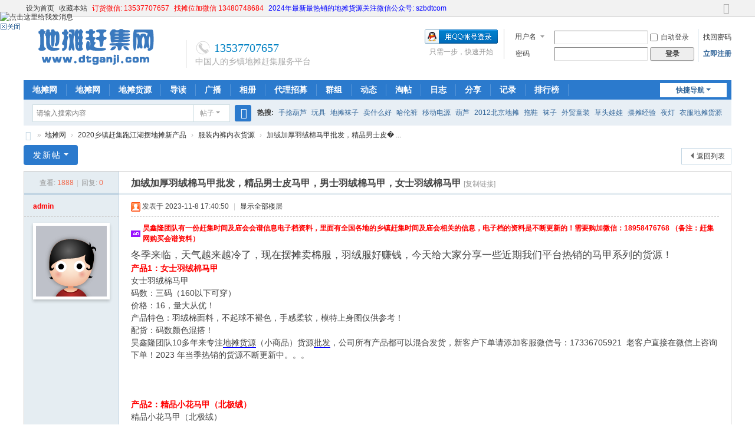

--- FILE ---
content_type: text/html; charset=utf8
request_url: http://dtganji.com/thread-16757-1-1.html
body_size: 18911
content:
<!DOCTYPE html>
<html>
<head>
<meta charset="utf8" />
<meta name="renderer" content="webkit" />
<meta http-equiv="X-UA-Compatible" content="IE=edge" />
<title>加绒加厚羽绒棉马甲批发，精品男士皮马甲，男士羽绒棉马甲，女士羽绒棉马甲 - 服装内裤内衣货源 -  乡镇地摊赶集网 -  Powered by Discuz!</title>
<meta name="baidu_union_verify" content="b8ea367ec6c82d5752500780442bca81"><link href="http://dtganji.com/thread-16757-1-1.html" rel="canonical" />
<meta name="keywords" content="加绒加厚羽绒棉马甲批发，精品男士皮马甲，男士羽绒棉马甲，女士羽绒棉马甲" />
<meta name="description" content="冬季来临，天气越来越冷了，现在摆摊卖棉服，羽绒服好赚钱，今天给大家分享一些近期我们平台热销的马甲系列的货源� ... 加绒加厚羽绒棉马甲批发，精品男士皮马甲，男士羽绒棉马甲，女士羽绒棉马甲 ,乡镇地摊赶集网" />
<meta name="generator" content="Discuz! X3.5" />
<meta name="author" content="Discuz! Team and Comsenz UI Team" />
<meta name="copyright" content="2001-2025 Discuz! Team." />
<meta name="MSSmartTagsPreventParsing" content="True" />
<meta http-equiv="MSThemeCompatible" content="Yes" />
<base href="http://dtganji.com/" /><link rel="stylesheet" type="text/css" href="data/cache/style_1_common.css?KCh" /><link rel="stylesheet" type="text/css" href="data/cache/style_1_forum_viewthread.css?KCh" /><!--[if IE]><link rel="stylesheet" type="text/css" href="data/cache/style_1_iefix.css?KCh" /><![endif]--><script type="text/javascript">var STYLEID = '1', STATICURL = 'static/', IMGDIR = 'static/image/common', VERHASH = 'KCh', charset = 'utf8', discuz_uid = '0', cookiepre = 'S377_2132_', cookiedomain = '', cookiepath = '/', showusercard = '1', attackevasive = '0', disallowfloat = 'newthread', creditnotice = '1|威望|,2|金钱|,3|贡献|', defaultstyle = '', REPORTURL = 'aHR0cDovL2R0Z2FuamkuY29tL3RocmVhZC0xNjc1Ny0xLTEuaHRtbA==', SITEURL = 'http://dtganji.com/', JSPATH = 'static/js/', CSSPATH = 'data/cache/style_', DYNAMICURL = '';</script>
<script src="static/js/common.js?KCh" type="text/javascript"></script>
<meta name="application-name" content="乡镇地摊赶集网" />
<meta name="msapplication-tooltip" content="乡镇地摊赶集网" />
<meta name="msapplication-task" content="name=地摊货源;action-uri=http://dtganji.com/portal.php;icon-uri=http://dtganji.com/static/image/common/portal.ico" /><meta name="msapplication-task" content="name=地摊网;action-uri=http://dtganji.com/forum.php;icon-uri=http://dtganji.com/static/image/common/bbs.ico" />
<meta name="msapplication-task" content="name=群组;action-uri=http://dtganji.com/group.php;icon-uri=http://dtganji.com/static/image/common/group.ico" /><meta name="msapplication-task" content="name=动态;action-uri=http://dtganji.com/home.php;icon-uri=http://dtganji.com/static/image/common/home.ico" /><link rel="archives" title="乡镇地摊赶集网" href="http://dtganji.com/archiver/" />
<script src="static/js/forum.js?KCh" type="text/javascript"></script>
</head>

<body id="nv_forum" class="pg_viewthread" onkeydown="if(event.keyCode==27) return false;">
<div id="append_parent"></div><div id="ajaxwaitid"></div>
<div id="toptb" class="cl">
<div class="wp">
<div class="z"><a href="javascript:;"  onclick="setHomepage('http://www.dtganji.com/');">设为首页</a><a href="http://www.dtganji.com/"  onclick="addFavorite(this.href, '乡镇地摊赶集网');return false;">收藏本站</a><a href="http://www.dtganji.com/forum-94-1.html"  style="color: red">订货微信: 13537707657</a><a href="http://www.dtganji.com/forum-94-1.html"  style="color: red">找摊位加微信 13480748684</a><a href="http://www.dtganji.com/forum-94-1.html"  style="color: blue">2024年最新最热销的地摊货源关注微信公众号:  szbdtcom</a></div>
<div class="y">
<a id="switchblind" href="javascript:;" onclick="toggleBlind(this)" title="开启辅助访问" class="switchblind"></a>
<a href="javascript:;" id="switchwidth" onclick="widthauto(this)" title="切换到宽版" class="switchwidth">切换到宽版</a>
</div>
</div>
</div>

<div id="hd">
<div class="wp">
<div class="hdc cl">


<h2><a href="http://www.dtganji.com/" title="乡镇地摊赶集网"><img src="http://www.dtganji.com/images/logo.gif" data-echo="http://www.dtganji.com/images/logo.gif" alt="乡镇地摊赶集网LOGO" border="0" /></a></h2>
<div class="n5_lxdh">
 		    <ul>
    		<li class="fwdh">13537707657</li>
<li class="wzxc">中国人的乡镇地摊赶集服务平台</li>
</ul>
</div><script src="static/js/logging.js?KCh" type="text/javascript"></script>
<form method="post" autocomplete="off" id="lsform" action="member.php?mod=logging&amp;action=login&amp;loginsubmit=yes&amp;infloat=yes&amp;lssubmit=yes" onsubmit="return lsSubmit();">
<div class="fastlg cl">
<span id="return_ls" style="display:none"></span>
<div class="y pns">
<table cellspacing="0" cellpadding="0">
<tr>
<td>
<span class="ftid">
<select name="fastloginfield" id="ls_fastloginfield" width="40">
<option value="username">用户名</option>
<option value="email">Email</option>
</select>
</span>
<script type="text/javascript">simulateSelect('ls_fastloginfield')</script>
</td>
<td><input type="text" name="username" id="ls_username" autocomplete="off" class="px vm" /></td>
<td class="fastlg_l"><label for="ls_cookietime"><input type="checkbox" name="cookietime" id="ls_cookietime" class="pc" value="2592000" />自动登录</label></td>
<td>&nbsp;<a href="javascript:;" onclick="showWindow('login', 'member.php?mod=logging&action=login&viewlostpw=1')">找回密码</a></td>
</tr>
<tr>
<td><label for="ls_password" class="z psw_w">密码</label></td>
<td><input type="password" name="password" id="ls_password" class="px vm" autocomplete="off" /></td>
<td class="fastlg_l"><button type="submit" class="pn vm" style="width: 75px;"><em>登录</em></button></td>
<td>&nbsp;<a href="member.php?mod=register" class="xi2 xw1">立即注册</a></td>
</tr>
</table>
<input type="hidden" name="formhash" value="4550289e" />
<input type="hidden" name="quickforward" value="yes" />
<input type="hidden" name="handlekey" value="ls" />
</div>

<div class="fastlg_fm y" style="margin-right: 10px; padding-right: 10px">
<p><a href="http://dtganji.com/connect.php?mod=login&op=init&referer=forum.php%3Fmod%3Dviewthread%26tid%3D16757%26extra%3Dpage%253D1%26page%3D1%26&statfrom=login_simple"><img src="static/image/common/qq_login.gif" class="vm" alt="QQ登录" /></a></p>
<p class="hm xg1" style="padding-top: 2px;">只需一步，快速开始</p>
</div>
</div>
</form>
</div>

<div id="nv">
<a href="javascript:;" id="qmenu" onmouseover="delayShow(this, function () {showMenu({'ctrlid':'qmenu','pos':'34!','ctrlclass':'a','duration':2});showForummenu(41);})">快捷导航</a>
<ul><li id="mn_Na553" ><a href="http://www.dtganji.com/" hidefocus="true"  >地摊网</a></li><li id="mn_forum" ><a href="forum.php" hidefocus="true" title="BBS"  >地摊网<span>BBS</span></a></li><li id="mn_portal" ><a href="portal.php" hidefocus="true" title="Portal"  >地摊货源<span>Portal</span></a></li><li id="mn_forum_10" ><a href="forum.php?mod=guide" hidefocus="true" title="Guide"  >导读<span>Guide</span></a></li><li id="mn_home" ><a href="home.php?mod=follow" hidefocus="true" title="Follow"  >广播<span>Follow</span></a></li><li id="mn_home_13" ><a href="home.php?mod=space&do=album" hidefocus="true" title="Album"  >相册<span>Album</span></a></li><li id="mn_N807d" ><a href="http://www.dtganji.com/thread-16087-1-1.html" hidefocus="true"  >代理招募</a></li><li id="mn_group" ><a href="group.php" hidefocus="true" title="Group"  >群组<span>Group</span></a></li><li id="mn_home_4" ><a href="home.php" hidefocus="true" title="Space"  >动态<span>Space</span></a></li><li id="mn_forum_11" ><a href="forum.php?mod=collection" hidefocus="true" title="Collection"  >淘帖<span>Collection</span></a></li><li id="mn_home_12" ><a href="home.php?mod=space&do=blog" hidefocus="true" title="Blog"  >日志<span>Blog</span></a></li><li id="mn_home_14" ><a href="home.php?mod=space&do=share" hidefocus="true" title="Share"  >分享<span>Share</span></a></li><li id="mn_home_15" ><a href="home.php?mod=space&do=doing" hidefocus="true" title="Doing"  >记录<span>Doing</span></a></li><li id="mn_N12a7" ><a href="misc.php?mod=ranklist" hidefocus="true" title="Ranklist"  >排行榜<span>Ranklist</span></a></li></ul>
</div>
<div class="p_pop h_pop" id="mn_userapp_menu" style="display: none"></div><div id="mu" class="cl">
</div><div id="scbar" class="scbar_narrow cl">
<form id="scbar_form" method="post" autocomplete="off" onsubmit="searchFocus($('scbar_txt'))" action="search.php?searchsubmit=yes" target="_blank">
<input type="hidden" name="mod" id="scbar_mod" value="search" />
<input type="hidden" name="formhash" value="4550289e" />
<input type="hidden" name="srchtype" value="title" />
<input type="hidden" name="srhfid" value="41" />
<input type="hidden" name="srhlocality" value="forum::viewthread" />
<table cellspacing="0" cellpadding="0">
<tr>
<td class="scbar_icon_td"></td>
<td class="scbar_txt_td"><input type="text" name="srchtxt" id="scbar_txt" value="请输入搜索内容" autocomplete="off" x-webkit-speech speech /></td>
<td class="scbar_type_td"><a href="javascript:;" id="scbar_type" class="xg1 showmenu" onclick="showMenu(this.id)" hidefocus="true">搜索</a></td>
<td class="scbar_btn_td"><button type="submit" name="searchsubmit" id="scbar_btn" sc="1" class="pn pnc" value="true"><strong class="xi2">搜索</strong></button></td>
<td class="scbar_hot_td">
<div id="scbar_hot">
<strong class="xw1">热搜: </strong>

<a href="search.php?mod=forum&amp;srchtxt=%E6%89%8B%E6%8D%BB%E8%91%AB%E8%8A%A6&amp;formhash=4550289e&amp;searchsubmit=true&amp;source=hotsearch" target="_blank" class="xi2" sc="1">手捻葫芦</a>



<a href="search.php?mod=forum&amp;srchtxt=%E7%8E%A9%E5%85%B7&amp;formhash=4550289e&amp;searchsubmit=true&amp;source=hotsearch" target="_blank" class="xi2" sc="1">玩具</a>



<a href="search.php?mod=forum&amp;srchtxt=%E5%9C%B0%E6%91%8A%E8%A2%9C%E5%AD%90&amp;formhash=4550289e&amp;searchsubmit=true&amp;source=hotsearch" target="_blank" class="xi2" sc="1">地摊袜子</a>



<a href="search.php?mod=forum&amp;srchtxt=%E5%8D%96%E4%BB%80%E4%B9%88%E5%A5%BD&amp;formhash=4550289e&amp;searchsubmit=true&amp;source=hotsearch" target="_blank" class="xi2" sc="1">卖什么好</a>



<a href="search.php?mod=forum&amp;srchtxt=%E5%93%88%E4%BC%A6%E8%A3%A4&amp;formhash=4550289e&amp;searchsubmit=true&amp;source=hotsearch" target="_blank" class="xi2" sc="1">哈伦裤</a>



<a href="search.php?mod=forum&amp;srchtxt=%E7%A7%BB%E5%8A%A8%E7%94%B5%E6%BA%90&amp;formhash=4550289e&amp;searchsubmit=true&amp;source=hotsearch" target="_blank" class="xi2" sc="1">移动电源</a>



<a href="search.php?mod=forum&amp;srchtxt=%E8%91%AB%E8%8A%A6&amp;formhash=4550289e&amp;searchsubmit=true&amp;source=hotsearch" target="_blank" class="xi2" sc="1">葫芦</a>



<a href="search.php?mod=forum&amp;srchtxt=2012%E5%8C%97%E4%BA%AC%E5%9C%B0%E6%91%8A&amp;formhash=4550289e&amp;searchsubmit=true&amp;source=hotsearch" target="_blank" class="xi2" sc="1">2012北京地摊</a>



<a href="search.php?mod=forum&amp;srchtxt=%E6%8B%96%E9%9E%8B&amp;formhash=4550289e&amp;searchsubmit=true&amp;source=hotsearch" target="_blank" class="xi2" sc="1">拖鞋</a>



<a href="search.php?mod=forum&amp;srchtxt=%E8%A2%9C%E5%AD%90&amp;formhash=4550289e&amp;searchsubmit=true&amp;source=hotsearch" target="_blank" class="xi2" sc="1">袜子</a>



<a href="search.php?mod=forum&amp;srchtxt=%E5%A4%96%E8%B4%B8%E7%AB%A5%E8%A3%85&amp;formhash=4550289e&amp;searchsubmit=true&amp;source=hotsearch" target="_blank" class="xi2" sc="1">外贸童装</a>



<a href="search.php?mod=forum&amp;srchtxt=%E8%8D%89%E5%A4%B4%E5%A8%83%E5%A8%83&amp;formhash=4550289e&amp;searchsubmit=true&amp;source=hotsearch" target="_blank" class="xi2" sc="1">草头娃娃</a>



<a href="search.php?mod=forum&amp;srchtxt=%E6%91%86%E6%91%8A%E7%BB%8F%E9%AA%8C&amp;formhash=4550289e&amp;searchsubmit=true&amp;source=hotsearch" target="_blank" class="xi2" sc="1">摆摊经验</a>



<a href="search.php?mod=forum&amp;srchtxt=%E5%A4%9C%E7%81%AF&amp;formhash=4550289e&amp;searchsubmit=true&amp;source=hotsearch" target="_blank" class="xi2" sc="1">夜灯</a>



<a href="search.php?mod=forum&amp;srchtxt=%E8%A1%A3%E6%9C%8D%E5%9C%B0%E6%91%8A%E8%B4%A7%E6%BA%90&amp;formhash=4550289e&amp;searchsubmit=true&amp;source=hotsearch" target="_blank" class="xi2" sc="1">衣服地摊货源</a>



<a href="search.php?mod=forum&amp;srchtxt=%E4%B9%A1%E9%95%87%E5%9C%B0%E6%91%8A%E8%B4%A7%E6%BA%90&amp;formhash=4550289e&amp;searchsubmit=true&amp;source=hotsearch" target="_blank" class="xi2" sc="1">乡镇地摊货源</a>



<a href="search.php?mod=forum&amp;srchtxt=%E7%AB%A5%E8%A3%85&amp;formhash=4550289e&amp;searchsubmit=true&amp;source=hotsearch" target="_blank" class="xi2" sc="1">童装</a>



<a href="search.php?mod=forum&amp;srchtxt=%E9%A5%B0%E5%93%81%E6%89%B9%E5%8F%91&amp;formhash=4550289e&amp;searchsubmit=true&amp;source=hotsearch" target="_blank" class="xi2" sc="1">饰品批发</a>



<a href="search.php?mod=forum&amp;srchtxt=%E9%98%B2%E7%89%9B%E4%BB%94%E8%A3%A4&amp;formhash=4550289e&amp;searchsubmit=true&amp;source=hotsearch" target="_blank" class="xi2" sc="1">防牛仔裤</a>



<a href="search.php?mod=forum&amp;srchtxt=%E5%8C%97%E4%BA%AC%E6%91%86%E6%91%8A%E7%BB%8F%E9%AA%8C&amp;formhash=4550289e&amp;searchsubmit=true&amp;source=hotsearch" target="_blank" class="xi2" sc="1">北京摆摊经验</a>

</div>
</td>
</tr>
</table>
</form>
</div>
<ul id="scbar_type_menu" class="p_pop" style="display: none;"><li><a href="javascript:;" rel="curforum" fid="41" >本版</a></li><li><a href="javascript:;" rel="article">文章</a></li><li><a href="javascript:;" rel="forum" class="curtype">帖子</a></li><li><a href="javascript:;" rel="group">群组</a></li><li><a href="javascript:;" rel="user">用户</a></li></ul>
<script type="text/javascript">
initSearchmenu('scbar', '');
</script>
</div>
</div>


<div id="wp" class="wp">
<script type="text/javascript">var fid = parseInt('41'), tid = parseInt('16757');</script>

<script src="static/js/forum_viewthread.js?KCh" type="text/javascript"></script>
<script type="text/javascript">zoomstatus = parseInt(1);var imagemaxwidth = '600';var aimgcount = new Array();</script>

<style id="diy_style" type="text/css"></style>
<!--[diy=diynavtop]--><div id="diynavtop" class="area"></div><!--[/diy]-->
<div id="pt" class="bm cl">
<div class="z">
<a href="./" class="nvhm" title="首页">乡镇地摊赶集网</a><em>&raquo;</em><a href="forum.php">地摊网</a> <em>&rsaquo;</em> <a href="forum.php?gid=39">2020乡镇赶集跑江湖摆地摊新产品</a> <em>&rsaquo;</em> <a href="forum-41-1.html">服装内裤内衣货源</a> <em>&rsaquo;</em> <a href="thread-16757-1-1.html">加绒加厚羽绒棉马甲批发，精品男士皮� ...</a>
</div>
</div>

<style id="diy_style" type="text/css"></style>
<div class="wp">
<!--[diy=diy1]--><div id="diy1" class="area"></div><!--[/diy]-->
</div>

<div id="ct" class="wp cl">
<div id="pgt" class="pgs mbm cl ">
<div class="pgt"></div>
<span class="y pgb"><a href="forum-41-1.html">返回列表</a></span>
<a id="newspecial" onmouseover="$('newspecial').id = 'newspecialtmp';this.id = 'newspecial';showMenu({'ctrlid':this.id})" onclick="showWindow('newthread', 'forum.php?mod=post&action=newthread&fid=41')" href="javascript:;" title="发新帖" class="pgsbtn showmenu">发新帖</a></div>



<div id="postlist" class="pl bm">
<table cellspacing="0" cellpadding="0">
<tr>
<td class="pls ptn pbn">
<div class="hm ptn">
<span class="xg1">查看:</span> <span class="xi1">1888</span><span class="pipe">|</span><span class="xg1">回复:</span> <span class="xi1">0</span>
</div>
</td>
<td class="plc ptm pbn vwthd">
<h1 class="ts">
<span id="thread_subject">加绒加厚羽绒棉马甲批发，精品男士皮马甲，男士羽绒棉马甲，女士羽绒棉马甲</span>
</h1>
<span class="xg1">
<a href="thread-16757-1-1.html" onclick="return copyThreadUrl(this, '乡镇地摊赶集网')" >[复制链接]</a>
</span>
</td>
</tr>
</table>


<table cellspacing="0" cellpadding="0" class="ad">
<tr>
<td class="pls">
</td>
<td class="plc">
</td>
</tr>
</table><div id="post_64713" ><table id="pid64713" class="plhin" summary="pid64713" cellspacing="0" cellpadding="0">
<tr>
 <a name="lastpost"></a><td class="pls" rowspan="2">
<div id="favatar64713" class="pls cl favatar">
<div class="pi">
<div class="authi"><a href="space-uid-1.html" target="_blank" class="xw1" style="color: #FF0000">admin</a>
</div>
</div>
<div class="p_pop blk bui card_gender_" id="userinfo64713" style="display: none; margin-top: -11px;">
<div class="m z">
<div id="userinfo64713_ma"></div>
</div>
<div class="i y">
<div>
<strong><a href="space-uid-1.html" target="_blank" class="xi2" style="color: #FF0000">admin</a></strong>
<em>当前离线</em>
</div><dl class="cl">
<dt>积分</dt><dd><a href="home.php?mod=space&uid=1&do=profile" target="_blank" class="xi2">5505</a></dd>
</dl><div class="imicn">
<a href="home.php?mod=space&amp;uid=1&amp;do=profile" target="_blank" title="查看详细资料"><img src="static/image/common/userinfo.gif" alt="查看详细资料" /></a>
</div>
<div id="avatarfeed"><span id="threadsortswait"></span></div>
</div>
</div>
<div>
<div class="avatar"><a href="space-uid-1.html" class="avtm" target="_blank"><img src="http://www.dtganji.com/uc_server/data/avatar//noavatar.svg" class="user_avatar"></a></div>
</div>
</div>
</td>
<td class="plc">
<div class="pi">
<div class="pti">
<div class="pdbt">
</div>
<div class="authi">
<img class="authicn vm" id="authicon64713" src="static/image/common/online_admin.gif" />
<em id="authorposton64713">发表于 2023-11-8 17:40:50</em>
<span class="pipe">|</span>
<a href="thread-16757-1-1.html" rel="nofollow">显示全部楼层</a>
<span class="pipe show">|</span><a href="javascript:;" onclick="readmode($('thread_subject').innerHTML, 64713);" class="show">阅读模式</a>
</div>
</div>
</div><div class="pct"><div class="a_pt"><strong> <font color="red">昊鑫隆团队有一份赶集时间及庙会会谱信息电子档资料，里面有全国各地的乡镇赶集时间及庙会相关的信息，电子档的资料是不断更新的！需要购加微信：18958476768 （备注：赶集网购买会谱资料） </font> </strong></div><style type="text/css">.pcb{margin-right:0}</style><div class="pcb">
 
<div class="t_fsz"><table cellspacing="0" cellpadding="0"><tr><td class="t_f" id="postmessage_64713">
<font face="system-ui, -apple-system, BlinkMacSystemFont, &amp;quot;"><font style="font-size:17px">冬季来临，天气越来越冷了，现在摆摊卖棉服，羽绒服好赚钱，今天给大家分享一些近期我们平台热销的马甲系列的货源！</font></font><br />
<font color="#ff0000"><strong>产品1：女士羽绒棉马甲</strong></font><br />
女士羽绒棉马甲<br />
码数：三码（160以下可穿）<br />
价格：16，量大从优！<br />
产品特色：羽绒棉面料，不起球不褪色，手感柔软，模特上身图仅供参考！<br />
配货：码数颜色混搭！ <br />
昊鑫隆团队10多年来专注<a href="http://www.dtganji.com" target="_blank" class="relatedlink">地摊货源</a>（小商品）货源<a href="http://www.dtganji.com" target="_blank" class="relatedlink">批发</a>，公司所有产品都可以混合发货，新客户下单请添加客服微信号：17336705921&nbsp;&nbsp;老客户直接在微信上咨询下单！2023 年当季热销的货源不断更新中。。。<br />
<img id="aimg_iMtwT" onclick="zoom(this, this.src, 0, 0, 0)" class="zoom" src="http://baijiahao.baidu.com/bjh/picproxy?param=DWnUSb9ggzj9ZTH4mJJCxHJVCKkZNaPwv%2BFpiKFJ2f%2F2y0QyEKZUroZnhy%2B4FFukFmVXHwch2mdqKQ9NiGU01tVHzm5hNSD6yTRKOMQVY6fKIJaVOUhAFucVkNfn4tyfyaSxzIPdo9Glz2%2FG1K6Vpk0ipTV02a6yTkaCWYC2Ab0NzBUEQAljwDPXbVQ9fdejJp0cAKPLskzTqD07Q3CbtdXQANXMKhZ%2BdvdKcAU%2FjIPR24rKlc07zNmcmrleA4H3IHaJcO2XdUphyK%2B4Z8Rr2q8Ksz%2Bqo30y9G5FYOsP0gVwdtv8LkTDmUZuY3EYzdMAD7hkarD%2F2ez349I66Nys73DpI35R%2FxexQypiSfCtpwpXIkS%2FfNtT4YX94oWMvdm7g%2FlLEHvCwnkZ%2B8nGAVHq6C1FKNzgMbcI6by%2BGS%2FJM5YXag4iuHOSGaoCGmgeod1VVHYuT3RkEMxETZne5DoxIbCBNOqvjrJSdJlCSoZUQGQHIMr7KUHYTBiScL7mSIbNgAzttZikP%2FXRL9r0aEyk10QyOff3wGfL" onmouseover="img_onmouseoverfunc(this)" onload="thumbImg(this)" border="0" alt="" /><br />
<br />
<img id="aimg_k7ok3" onclick="zoom(this, this.src, 0, 0, 0)" class="zoom" src="http://baijiahao.baidu.com/bjh/picproxy?param=DWnUSb9ggzj9ZTH4mJJCxHJVCKkZNaPwv%2BFpiKFJ2f%2F2y0QyEKZUroZnhy%2B4FFukFmVXHwch2mdqKQ9NiGU01kFt1bXJEPG5CskwxOJNaFIvIs5IAKCkbX9B9QM98b3sem2O9Sz39%2Fmlz2%2FG1K6Vpk0ipTV02a6yTkaCWYC2Ab0NzBUEQAljwDPXbVQ9fdejJp0cAKPLskzTqD07Q3CbtdXQANXMKhZ%2BdvdKcAU%2FjIPR24rKlc07zNmcmrleA4H3IHaJcO2XdUphyK%2B4Z8Rr2q8Ksz%2Bqo30y9G5FYOsP0gVwdtv8LkTDmUZuY3EYzdMAD7hkarD%2F2ez349I66Nys73DpI35R%2FxexeeebphKz60tXIkS%2FfNtT4YX94oWMvdm7g%2FlLEHvCwnkZ%2B8nGAVHq6C1FKNzgMbcI6by%2BGS%2FJM5YmSCPu746t95CyFWvh6LcXVHYuT3RkEMxETZne5DoxIbCBNOqvjrJSdJlCSoZUQGQHIMr7KUHYTBiScL7mSIbNgAzttZikP%2FXRL9r0aEyk10QyOff3wGfL" onmouseover="img_onmouseoverfunc(this)" onload="thumbImg(this)" border="0" alt="" /><br />
<strong><font color="#ff0000">产品2：精品小花马甲（北极绒）</font></strong><br />
精品小花马甲（北极绒）<br />
码数：3-5X（160斤以下可穿）<br />
价格：18，量大从优！<br />
产品特色：牛奶丝小花面料，加厚保暖，不起球不褪色，模特上身效果图仅供参考！<br />
配货：发货花型码数随机混搭！<br />
<img id="aimg_Tq7tt" onclick="zoom(this, this.src, 0, 0, 0)" class="zoom" src="http://baijiahao.baidu.com/bjh/picproxy?param=DWnUSb9ggzj9ZTH4mJJCxHJVCKkZNaPwv%2BFpiKFJ2f%2F2y0QyEKZUroZnhy%2B4FFukFmVXHwch2mdqKQ9NiGU01j%2BbINY3%2FbU8wFmhQUFB2vLn9PBI1eFB4VpTEsl77zu89%2BBRCx8TIXClz2%2FG1K6Vpk0ipTV02a6yTkaCWYC2Ab0NzBUEQAljwDPXbVQ9fdejJp0cAKPLskzTqD07Q3CbtdXQANXMKhZ%2BdvdKcAU%2FjIPR24rKlc07zNmcmrleA4H3IHaJcO2XdUphyK%2B4Z8Rr2q8Ksz%2Bqo30y9G5FYOsP0gVwdtv8LkTDmUZuY3EYzdMAD7hkarD%2F2ez349I66Nys73DpI35R%2Fxexc8oRvtN0HdBXIkS%2FfNtT4YX94oWMvdm7g%2FlLEHvCwnkZ%2B8nGAVHq6C1FKNzgMbcI6by%2BGS%2FJM5ZqkdT7N%2BpsOvKJkjesgVsDVHYuT3RkEMxETZne5DoxIbCBNOqvjrJSdJlCSoZUQGQHIMr7KUHYTBiScL7mSIbNgAzttZikP%2FXRL9r0aEyk10QyOff3wGfL" onmouseover="img_onmouseoverfunc(this)" onload="thumbImg(this)" border="0" alt="" /><br />
<br />
<img id="aimg_m3fj3" onclick="zoom(this, this.src, 0, 0, 0)" class="zoom" src="http://baijiahao.baidu.com/bjh/picproxy?param=DWnUSb9ggzj9ZTH4mJJCxHJVCKkZNaPwv%2BFpiKFJ2f%2F2y0QyEKZUroZnhy%2B4FFukFmVXHwch2mdqKQ9NiGU01lKgVAQMbra%2BT9ZiiP%2B1ZAx5F2LGY4GWKsFeUnCysZO8hHBgbZI%2Brgulz2%2FG1K6Vpk0ipTV02a6yTkaCWYC2Ab0NzBUEQAljwDPXbVQ9fdejJp0cAKPLskzTqD07Q3CbtdXQANXMKhZ%2BdvdKcAU%2FjIPR24rKlc07zNmcmrleA4H3IHaJcO2XdUphyK%2B4Z8Rr2q8Ksz%2Bqo30y9G5FYOsP0gVwdtv8LkTDmUZuY3EYzdMAD7hkarD%2F2ez349I66Nys73DpI35R%2FxexQypiSfCtpwpXIkS%2FfNtT4YX94oWMvdm7g%2FlLEHvCwnkZ%2B8nGAVHq6C1FKNzgMbcI6by%2BGS%2FJM5YXag4iuHOSGaoCGmgeod1VVHYuT3RkEMxETZne5DoxIbCBNOqvjrJSdJlCSoZUQGQHIMr7KUHYTBiScL7mSIbNgAzttZikP%2FXRL9r0aEyk10QyOff3wGfL" onmouseover="img_onmouseoverfunc(this)" onload="thumbImg(this)" border="0" alt="" /><br />
<img id="aimg_e7Neo" onclick="zoom(this, this.src, 0, 0, 0)" class="zoom" src="http://baijiahao.baidu.com/bjh/picproxy?param=DWnUSb9ggzj9ZTH4mJJCxHJVCKkZNaPwv%2BFpiKFJ2f%2F2y0QyEKZUroZnhy%2B4FFukFmVXHwch2mdqKQ9NiGU01jZyJAiOD1knWSCJXDNb37SD4y87xG3FObumrRR%2FrErpi1QSMoqB3eClz2%2FG1K6Vpk0ipTV02a6yTkaCWYC2Ab0NzBUEQAljwDPXbVQ9fdejJp0cAKPLskzTqD07Q3CbtdXQANXMKhZ%2BdvdKcAU%2FjIPR24rKlc07zNmcmrleA4H3IHaJcO2XdUphyK%2B4Z8Rr2q8Ksz%2Bqo30y9G5FYOsP0gVwdtv8LkTDmUZuY3EYzdMAD7hkarD%2F2ez349I66Nys73DpI35R%2FxexQypiSfCtpwpXIkS%2FfNtT4YX94oWMvdm7g%2FlLEHvCwnkZ%2B8nGAVHq6C1FKNzgMbcI6by%2BGS%2FJM5YXag4iuHOSGaoCGmgeod1VVHYuT3RkEMxETZne5DoxIbCBNOqvjrJSdJlCSoZUQGQHIMr7KUHYTBiScL7mSIbNgAzttZikP%2FXRL9r0aEyk10QyOff3wGfL" onmouseover="img_onmouseoverfunc(this)" onload="thumbImg(this)" border="0" alt="" /><br />
<br />
<strong><font color="#ff0000">产品3：女士羽绒棉马甲</font></strong><br />
女士羽绒棉马甲(W款)<br />
码数：3-6X（180斤以下可穿）<br />
价格：26，量大从优！<br />
产品特色：羽绒棉面料，不起球不褪色，模特上身效果图仅供参考！<br />
配货：发货款式码数颜色混搭！昊鑫隆团队10多年来专注地摊货源（小商品）货源批发，公司所有产品都可以混合发货，新客户下单请添加客服微信号：17336705921&nbsp;&nbsp;老客户直接在微信上咨询下单！2023 年当季热销的货源不断更新中。。。<br />
<img id="aimg_nvFoV" onclick="zoom(this, this.src, 0, 0, 0)" class="zoom" src="http://baijiahao.baidu.com/bjh/picproxy?param=DWnUSb9ggzj9ZTH4mJJCxHJVCKkZNaPwv%2BFpiKFJ2f%2F2y0QyEKZUroZnhy%2B4FFukFmVXHwch2mdqKQ9NiGU01towYd75XYydE5JiGph0nOCf1bl8Nbr%2B8TueKHAEr7JZNtuXlBbOetelz2%2FG1K6Vpk0ipTV02a6yTkaCWYC2Ab0NzBUEQAljwDPXbVQ9fdejJp0cAKPLskzTqD07Q3CbtdXQANXMKhZ%2BdvdKcAU%2FjIPR24rKlc07zNmcmrleA4H3IHaJcO2XdUphyK%2B4Z8Rr2q8Ksz%2Bqo30y9G5FYOsP0gVwdtv8LkTDmUZuY3EYzdMAD7hkarD%2F2ez349I66Nys73DpI35R%2FxexQypiSfCtpwpXIkS%2FfNtT4YX94oWMvdm7g%2FlLEHvCwnkZ%2B8nGAVHq6C1FKNzgMbcI6by%2BGS%2FJM5YXag4iuHOSGaoCGmgeod1VVHYuT3RkEMxETZne5DoxIbCBNOqvjrJSdJlCSoZUQGQHIMr7KUHYTBiScL7mSIbNgAzttZikP%2FXRL9r0aEyk10QyOff3wGfL" onmouseover="img_onmouseoverfunc(this)" onload="thumbImg(this)" border="0" alt="" /><br />
<br />
<img id="aimg_D7ttf" onclick="zoom(this, this.src, 0, 0, 0)" class="zoom" src="http://baijiahao.baidu.com/bjh/picproxy?param=DWnUSb9ggzj9ZTH4mJJCxHJVCKkZNaPwv%2BFpiKFJ2f%2F2y0QyEKZUroZnhy%2B4FFukFmVXHwch2mdqKQ9NiGU01uUZ9XCj6fU675C385kU1WOUiB3L7ObCfHTor9OK2wKGwoNDdkb8aFelz2%2FG1K6Vpk0ipTV02a6yTkaCWYC2Ab0NzBUEQAljwDPXbVQ9fdejJp0cAKPLskzTqD07Q3CbtdXQANXMKhZ%2BdvdKcAU%2FjIPR24rKlc07zNmcmrleA4H3IHaJcO2XdUphyK%2B4Z8Rr2q8Ksz%2Bqo30y9G5FYOsP0gVwdtv8LkTDmUZuY3EYzdMAD7hkarD%2F2ez349I66Nys73DpI35R%2FxexQypiSfCtpwpXIkS%2FfNtT4YX94oWMvdm7g%2FlLEHvCwnkZ%2B8nGAVHq6C1FKNzgMbcI6by%2BGS%2FJM5YXag4iuHOSGaoCGmgeod1VVHYuT3RkEMxETZne5DoxIbCBNOqvjrJSdJlCSoZUQGQHIMr7KUHYTBiScL7mSIbNgAzttZikP%2FXRL9r0aEyk10QyOff3wGfL" onmouseover="img_onmouseoverfunc(this)" onload="thumbImg(this)" border="0" alt="" /><br />
<br />
<strong><font color="#ff0000">产品4：精品多口袋加绒马甲</font></strong><br />
精品多口袋加绒马甲（4口袋）<br />
码数：1-3X（180斤以下可穿）<br />
价格：18，量大从优！<br />
产品特色：春亚纺面料，内里黄金绒，保暖性好，不起球不褪色，模特上身效果图仅供参考！<br />
配货：发货黑色，军绿颜色混搭！<br />
<img id="aimg_Z7Nm6" onclick="zoom(this, this.src, 0, 0, 0)" class="zoom" src="http://baijiahao.baidu.com/bjh/picproxy?param=DWnUSb9ggzj9ZTH4mJJCxHJVCKkZNaPwv%2BFpiKFJ2f%2F2y0QyEKZUroZnhy%2B4FFukFmVXHwch2mdqKQ9NiGU01nV9PuwYhKQKfaWbiT8iBS68cszOPUH%2FKy6K7CeE%2BRkmTWZYYI0DVaalz2%2FG1K6Vpk0ipTV02a6yTkaCWYC2Ab0NzBUEQAljwDPXbVQ9fdejJp0cAKPLskzTqD07Q3CbtdXQANXMKhZ%2BdvdKcAU%2FjIPR24rKlc07zNmcmrleA4H3IHaJcO2XdUphyK%2B4Z8Rr2q8Ksz%2Bqo30y9G5FYOsP0gVwdtv8LkTDmUZuY3EYzdMAD7hkarD%2F2ez349I66Nys73DpI35R%2FxexnGZWyokG%2BwBXIkS%2FfNtT4YX94oWMvdm7g%2FlLEHvCwnkZ%2B8nGAVHq6C1FKNzgMbcI6by%2BGS%2FJM5a7C3DD%2FRXfYcT8Pm%2FZywqJVHYuT3RkEMxETZne5DoxIbCBNOqvjrJSdJlCSoZUQGQHIMr7KUHYTBiScL7mSIbNgAzttZikP%2FXRL9r0aEyk10QyOff3wGfL" onmouseover="img_onmouseoverfunc(this)" onload="thumbImg(this)" border="0" alt="" /><br />
<img id="aimg_XWIkT" onclick="zoom(this, this.src, 0, 0, 0)" class="zoom" src="http://baijiahao.baidu.com/bjh/picproxy?param=DWnUSb9ggzj9ZTH4mJJCxHJVCKkZNaPwv%2BFpiKFJ2f%2F2y0QyEKZUroZnhy%2B4FFukFmVXHwch2mdqKQ9NiGU01gDusPpKWdyno6AZHtiYCpO5Fh9OOHRG%2Fjcw%2FssJT7I8vr%2B6%2FhY1F3ulz2%2FG1K6Vpk0ipTV02a6yTkaCWYC2Ab0NzBUEQAljwDPXbVQ9fdejJp0cAKPLskzTqD07Q3CbtdXQANXMKhZ%2BdvdKcAU%2FjIPR24rKlc07zNmcmrleA4H3IHaJcO2XdUphyK%2B4Z8Rr2q8Ksz%2Bqo30y9G5FYOsP0gVwdtv8LkTDmUZuY3EYzdMAD7hkarD%2F2ez349I66Nys73DpI35R%2FxexQypiSfCtpwpXIkS%2FfNtT4YX94oWMvdm7g%2FlLEHvCwnkZ%2B8nGAVHq6C1FKNzgMbcI6by%2BGS%2FJM5YXag4iuHOSGaoCGmgeod1VVHYuT3RkEMxETZne5DoxIbCBNOqvjrJSdJlCSoZUQGQHIMr7KUHYTBiScL7mSIbNgAzttZikP%2FXRL9r0aEyk10QyOff3wGfL" onmouseover="img_onmouseoverfunc(this)" onload="thumbImg(this)" border="0" alt="" /><br />
<br />
<strong><font color="#ff0000">产品5：精品男士皮马甲</font></strong><br />
精品男士皮马甲<br />
码数：1-3X（180斤以下可穿）<br />
价格：20，量大从优！<br />
产品特色：统一面料，内里黄金绒，保暖性好，不起球不褪色，模特上身效果图仅供参考！<br />
配货：发货码数混搭！昊鑫隆团队10多年来专注地摊货源（小商品）货源批发，公司所有产品都可以混合发货，新客户下单请添加客服微信号：17336705921&nbsp;&nbsp;老客户直接在微信上咨询下单！2023 年当季热销的货源不断更新中。。。<br />
<img id="aimg_mFT7t" onclick="zoom(this, this.src, 0, 0, 0)" class="zoom" src="http://baijiahao.baidu.com/bjh/picproxy?param=DWnUSb9ggzj9ZTH4mJJCxHJVCKkZNaPwv%2BFpiKFJ2f%2F2y0QyEKZUroZnhy%2B4FFukFmVXHwch2mdqKQ9NiGU01iPfDCFdcVKAhQ3X4idOw4CHQHjrRjLfPKmPSCdC%2FVeGp6LOrfsRjF%2Blz2%2FG1K6Vpk0ipTV02a6yTkaCWYC2Ab0NzBUEQAljwDPXbVQ9fdejJp0cAKPLskzTqD07Q3CbtdXQANXMKhZ%2BdvdKcAU%2FjIPR24rKlc07zNmcmrleA4H3IHaJcO2XdUphyK%2B4Z8Rr2q8Ksz%2Bqo30y9G5FYOsP0gVwdtv8LkTDmUZuY3EYzdMAD7hkarD%2F2ez349I66Nys73DpI35R%2FxexQypiSfCtpwpXIkS%2FfNtT4YX94oWMvdm7g%2FlLEHvCwnkZ%2B8nGAVHq6C1FKNzgMbcI6by%2BGS%2FJM5YXag4iuHOSGaoCGmgeod1VVHYuT3RkEMxETZne5DoxIbCBNOqvjrJSdJlCSoZUQGQHIMr7KUHYTBiScL7mSIbNgAzttZikP%2FXRL9r0aEyk10QyOff3wGfL" onmouseover="img_onmouseoverfunc(this)" onload="thumbImg(this)" border="0" alt="" /><br />
<br />
<img id="aimg_qeEqV" onclick="zoom(this, this.src, 0, 0, 0)" class="zoom" src="http://baijiahao.baidu.com/bjh/picproxy?param=DWnUSb9ggzj9ZTH4mJJCxHJVCKkZNaPwv%2BFpiKFJ2f%2F2y0QyEKZUroZnhy%2B4FFukFmVXHwch2mdqKQ9NiGU01qtDq6JDuB9vYuZslh%2FXBoeTc2Xwik9rPFmAFwVmJLLclsqxFPJavtelz2%2FG1K6Vpk0ipTV02a6yTkaCWYC2Ab0NzBUEQAljwDPXbVQ9fdejJp0cAKPLskzTqD07Q3CbtdXQANXMKhZ%2BdvdKcAU%2FjIPR24rKlc07zNmcmrleA4H3IHaJcO2XdUphyK%2B4Z8Rr2q8Ksz%2Bqo30y9G5FYOsP0gVwdtv8LkTDmUZuY3EYzdMAD7hkarD%2F2ez349I66Nys73DpI35R%2FxexQypiSfCtpwpXIkS%2FfNtT4YX94oWMvdm7g%2FlLEHvCwnkZ%2B8nGAVHq6C1FKNzgMbcI6by%2BGS%2FJM5YXag4iuHOSGaoCGmgeod1VVHYuT3RkEMxETZne5DoxIbCBNOqvjrJSdJlCSoZUQGQHIMr7KUHYTBiScL7mSIbNgAzttZikP%2FXRL9r0aEyk10QyOff3wGfL" onmouseover="img_onmouseoverfunc(this)" onload="thumbImg(this)" border="0" alt="" /><br />
<strong><font color="#ff0000">产品6：女士羽绒棉马甲</font></strong><br />
女士羽绒棉马甲(长城格）<br />
码数：3-6X(160斤以下可穿）<br />
价格：20，量大从优！<br />
产品特色：羽绒棉面料，手感舒适，不起球不褪色，模特上身效果图仅供参考！<br />
配货：发货颜色码数混搭！<br />
<img id="aimg_a9TqJ" onclick="zoom(this, this.src, 0, 0, 0)" class="zoom" src="http://baijiahao.baidu.com/bjh/picproxy?param=DWnUSb9ggzj9ZTH4mJJCxHJVCKkZNaPwv%2BFpiKFJ2f%2F2y0QyEKZUroZnhy%2B4FFukFmVXHwch2mdqKQ9NiGU01tFJbgYA%2BVIdrg9EyCF%2B0wTuRszSLxwC2uMq0MFAkFW6xrEkySdBZj2lz2%2FG1K6Vpk0ipTV02a6yTkaCWYC2Ab0NzBUEQAljwDPXbVQ9fdejJp0cAKPLskzTqD07Q3CbtdXQANXMKhZ%2BdvdKcAU%2FjIPR24rKlc07zNmcmrleA4H3IHaJcO2XdUphyK%2B4Z8Rr2q8Ksz%2Bqo30y9G5FYOsP0gVwdtv8LkTDmUZuY3EYzdMAD7hkarD%2F2ez349I66Nys73DpI35R%2FxexQypiSfCtpwpXIkS%2FfNtT4YX94oWMvdm7g%2FlLEHvCwnkZ%2B8nGAVHq6C1FKNzgMbcI6by%2BGS%2FJM5YXag4iuHOSGaoCGmgeod1VVHYuT3RkEMxETZne5DoxIbCBNOqvjrJSdJlCSoZUQGQHIMr7KUHYTBiScL7mSIbNgAzttZikP%2FXRL9r0aEyk10QyOff3wGfL" onmouseover="img_onmouseoverfunc(this)" onload="thumbImg(this)" border="0" alt="" /><br />
<br />
<img id="aimg_rPGvX" onclick="zoom(this, this.src, 0, 0, 0)" class="zoom" src="http://baijiahao.baidu.com/bjh/picproxy?param=DWnUSb9ggzj9ZTH4mJJCxHJVCKkZNaPwv%2BFpiKFJ2f%2F2y0QyEKZUroZnhy%2B4FFukFmVXHwch2mdqKQ9NiGU01twwBVqIO%2BXEYAZz1OGi%2BaoKikmgHlv58Qjum22Dd8kknrHbHfsNoC2lz2%2FG1K6Vpk0ipTV02a6yTkaCWYC2Ab0NzBUEQAljwDPXbVQ9fdejJp0cAKPLskzTqD07Q3CbtdXQANXMKhZ%2BdvdKcAU%2FjIPR24rKlc07zNmcmrleA4H3IHaJcO2XdUphyK%2B4Z8Rr2q8Ksz%2Bqo30y9G5FYOsP0gVwdtv8LkTDmUZuY3EYzdMAD7hkarD%2F2ez349I66Nys73DpI35R%2FxexQypiSfCtpwpXIkS%2FfNtT4YX94oWMvdm7g%2FlLEHvCwnkZ%2B8nGAVHq6C1FKNzgMbcI6by%2BGS%2FJM5YXag4iuHOSGaoCGmgeod1VVHYuT3RkEMxETZne5DoxIbCBNOqvjrJSdJlCSoZUQGQHIMr7KUHYTBiScL7mSIbNgAzttZikP%2FXRL9r0aEyk10QyOff3wGfL" onmouseover="img_onmouseoverfunc(this)" onload="thumbImg(this)" border="0" alt="" /><br />
<strong><font color="#ff0000">产品7：春亚纺男马甲</font></strong><br />
春亚纺男马甲<br />
码数：三码（170斤以下可穿）<br />
价格：12，量大从优！<br />
产品特色：春亚纺面料，内里黄金绒，保暖性好，不起球不褪色，模特上身效果图仅供参考！<br />
配货：发货码数混搭！昊鑫隆团队10多年来专注地摊货源（小商品）货源批发，公司所有产品都可以混合发货，新客户下单请添加客服微信号：17336705921&nbsp;&nbsp;老客户直接在微信上咨询下单！2023 年当季热销的货源不断更新中。。。<br />
<img id="aimg_Nygxi" onclick="zoom(this, this.src, 0, 0, 0)" class="zoom" src="http://baijiahao.baidu.com/bjh/picproxy?param=DWnUSb9ggzj9ZTH4mJJCxHJVCKkZNaPwv%2BFpiKFJ2f%2F2y0QyEKZUroZnhy%2B4FFukFmVXHwch2mdqKQ9NiGU01gnHUEusRptkQg0gmQ%2FmDaUfBZkwdnRiGkIpVg7qmYwC3Qk%2FuXBAYeulz2%2FG1K6Vpk0ipTV02a6yTkaCWYC2Ab0NzBUEQAljwDPXbVQ9fdejJp0cAKPLskzTqD07Q3CbtdXQANXMKhZ%2BdvdKcAU%2FjIPR24rKlc07zNmcmrleA4H3IHaJcO2XdUphyK%2B4Z8Rr2q8Ksz%2Bqo30y9G5FYOsP0gVwdtv8LkTDmUZuY3EYzdMAD7hkarD%2F2ez349I66Nys73DpI35R%2FxexQypiSfCtpwpXIkS%2FfNtT4YX94oWMvdm7g%2FlLEHvCwnkZ%2B8nGAVHq6C1FKNzgMbcI6by%2BGS%2FJM5YXag4iuHOSGaoCGmgeod1VVHYuT3RkEMxETZne5DoxIbCBNOqvjrJSdJlCSoZUQGQHIMr7KUHYTBiScL7mSIbNgAzttZikP%2FXRL9r0aEyk10QyOff3wGfL" onmouseover="img_onmouseoverfunc(this)" onload="thumbImg(this)" border="0" alt="" /><br />
<br />
<img id="aimg_Z88by" onclick="zoom(this, this.src, 0, 0, 0)" class="zoom" src="http://baijiahao.baidu.com/bjh/picproxy?param=DWnUSb9ggzj9ZTH4mJJCxHJVCKkZNaPwv%2BFpiKFJ2f%2F2y0QyEKZUroZnhy%2B4FFukFmVXHwch2mdqKQ9NiGU01i778J7EdBqHDrF9Cy4xWFr0llZAM9o2rBVeixG73hazk2i8dsuiuBOlz2%2FG1K6Vpk0ipTV02a6yTkaCWYC2Ab0NzBUEQAljwDPXbVQ9fdejJp0cAKPLskzTqD07Q3CbtdXQANXMKhZ%2BdvdKcAU%2FjIPR24rKlc07zNmcmrleA4H3IHaJcO2XdUphyK%2B4Z8Rr2q8Ksz%2Bqo30y9G5FYOsP0gVwdtv8LkTDmUZuY3EYzdMAD7hkarD%2F2ez349I66Nys73DpI35R%2FxexQypiSfCtpwpXIkS%2FfNtT4YX94oWMvdm7g%2FlLEHvCwnkZ%2B8nGAVHq6C1FKNzgMbcI6by%2BGS%2FJM5YXag4iuHOSGaoCGmgeod1VVHYuT3RkEMxETZne5DoxIbCBNOqvjrJSdJlCSoZUQGQHIMr7KUHYTBiScL7mSIbNgAzttZikP%2FXRL9r0aEyk10QyOff3wGfL" onmouseover="img_onmouseoverfunc(this)" onload="thumbImg(this)" border="0" alt="" /><br />
<br />
<strong><font color="#ff0000">产品8：男士羽绒棉马甲</font></strong><br />
男士羽绒棉马甲（跑量款）<br />
码数：3-6X（180斤以下可穿）<br />
价格：16，量大从优！<br />
产品特色：羽绒棉面料，手感柔软，不起球不褪色，模特上身效果图仅供参考！<br />
配货：发货码数混搭，一包200件！<br />
<img id="aimg_wnXVi" onclick="zoom(this, this.src, 0, 0, 0)" class="zoom" src="http://baijiahao.baidu.com/bjh/picproxy?param=DWnUSb9ggzj9ZTH4mJJCxHJVCKkZNaPwv%2BFpiKFJ2f%2F2y0QyEKZUroZnhy%2B4FFukFmVXHwch2mdqKQ9NiGU01v4V84TUBkcVJvJwpUgQztu74zFBRliBSic%2FVzX0cnlEdo%2Frf%2B7feLOlz2%2FG1K6Vpk0ipTV02a6yTkaCWYC2Ab0NzBUEQAljwDPXbVQ9fdejJp0cAKPLskzTqD07Q3CbtdXQANXMKhZ%2BdvdKcAU%2FjIPR24rKlc07zNmcmrleA4H3IHaJcO2XdUphyK%2B4Z8Rr2q8Ksz%2Bqo30y9G5FYOsP0gVwdtv8LkTDmUZuY3EYzdMAD7hkarD%2F2ez349I66Nys73DpI35R%2FxexQypiSfCtpwpXIkS%2FfNtT4YX94oWMvdm7g%2FlLEHvCwnkZ%2B8nGAVHq6C1FKNzgMbcI6by%2BGS%2FJM5YXag4iuHOSGaoCGmgeod1VVHYuT3RkEMxETZne5DoxIbCBNOqvjrJSdJlCSoZUQGQHIMr7KUHYTBiScL7mSIbNgAzttZikP%2FXRL9r0aEyk10QyOff3wGfL" onmouseover="img_onmouseoverfunc(this)" onload="thumbImg(this)" border="0" alt="" /><br />
<br />
<img id="aimg_ZM8iK" onclick="zoom(this, this.src, 0, 0, 0)" class="zoom" src="http://baijiahao.baidu.com/bjh/picproxy?param=DWnUSb9ggzj9ZTH4mJJCxHJVCKkZNaPwv%2BFpiKFJ2f%2F2y0QyEKZUroZnhy%2B4FFukFmVXHwch2mdqKQ9NiGU01ilEIJMqPWZQqIPestbk%2Ba9gr8YKylf6TO1CI36zPu%2F3V98H24bG%2FWylz2%2FG1K6Vpk0ipTV02a6yTkaCWYC2Ab0NzBUEQAljwDPXbVQ9fdejJp0cAKPLskzTqD07Q3CbtdXQANXMKhZ%2BdvdKcAU%2FjIPR24rKlc07zNmcmrleA4H3IHaJcO2XdUphyK%2B4Z8Rr2q8Ksz%2Bqo30y9G5FYOsP0gVwdtv8LkTDmUZuY3EYzdMAD7hkarD%2F2ez349I66Nys73DpI35R%2FxexQypiSfCtpwpXIkS%2FfNtT4YX94oWMvdm7g%2FlLEHvCwnkZ%2B8nGAVHq6C1FKNzgMbcI6by%2BGS%2FJM5YXag4iuHOSGaoCGmgeod1VVHYuT3RkEMxETZne5DoxIbCBNOqvjrJSdJlCSoZUQGQHIMr7KUHYTBiScL7mSIbNgAzttZikP%2FXRL9r0aEyk10QyOff3wGfL" onmouseover="img_onmouseoverfunc(this)" onload="thumbImg(this)" border="0" alt="" /><br />
<strong><font color="#ff0000">产品9：精品水晶绒马甲</font></strong><br />
精品水晶绒马甲（北极绒）<br />
码数：3-5X（160斤以下可穿）<br />
价格：18，量大从优！<br />
产品特色：水晶绒面料，加厚保暖，不起球不褪色，模特上身效果图仅供参考！<br />
配货：发货花型码数随机混搭！昊鑫隆团队10多年来专注地摊货源（小商品）货源批发，公司所有产品都可以混合发货，新客户下单请添加客服微信号：17336705921&nbsp;&nbsp;老客户直接在微信上咨询下单！2023 年当季热销的货源不断更新中。。。<br />
<img id="aimg_Ji8pp" onclick="zoom(this, this.src, 0, 0, 0)" class="zoom" src="http://baijiahao.baidu.com/bjh/picproxy?param=DWnUSb9ggzj9ZTH4mJJCxHJVCKkZNaPwv%2BFpiKFJ2f%2F2y0QyEKZUroZnhy%2B4FFukFmVXHwch2mdqKQ9NiGU01rpLtplr4xy8ZZTOiwBiP8G5G04s8fRSCfgHzUo%2Fi4mocogHBZLmJX%2Blz2%2FG1K6Vpk0ipTV02a6yTkaCWYC2Ab0NzBUEQAljwDPXbVQ9fdejJp0cAKPLskzTqD07Q3CbtdXQANXMKhZ%2BdvdKcAU%2FjIPR24rKlc07zNmcmrleA4H3IHaJcO2XdUphyK%2B4Z8Rr2q8Ksz%2Bqo30y9G5FYOsP0gVwdtv8LkTDmUZuY3EYzdMAD7hkarD%2F2ez349I66Nys73DpI35R%2FxexiGcTH5kaRSFXIkS%2FfNtT4YX94oWMvdm7g%2FlLEHvCwnkZ%2B8nGAVHq6C1FKNzgMbcI6by%2BGS%2FJM5bxppFIE8PYpfKJkjesgVsDVHYuT3RkEMxETZne5DoxIbCBNOqvjrJSdJlCSoZUQGQHIMr7KUHYTBiScL7mSIbNgAzttZikP%2FXRL9r0aEyk10QyOff3wGfL" onmouseover="img_onmouseoverfunc(this)" onload="thumbImg(this)" border="0" alt="" /><br />
<br />
<img id="aimg_X4Ovv" onclick="zoom(this, this.src, 0, 0, 0)" class="zoom" src="http://baijiahao.baidu.com/bjh/picproxy?param=DWnUSb9ggzj9ZTH4mJJCxHJVCKkZNaPwv%2BFpiKFJ2f%2F2y0QyEKZUroZnhy%2B4FFukFmVXHwch2mdqKQ9NiGU01obOS1VXxTiKCNzR%2FGNX%2F%2BNcdBWJbLg%2F4Zs4IXv3zI9z%2BfzGAT1vtSmlz2%2FG1K6Vpk0ipTV02a6yTkaCWYC2Ab0NzBUEQAljwDPXbVQ9fdejJp0cAKPLskzTqD07Q3CbtdXQANXMKhZ%2BdvdKcAU%2FjIPR24rKlc07zNmcmrleA4H3IHaJcO2XdUphyK%2B4Z8Rr2q8Ksz%2Bqo30y9G5FYOsP0gVwdtv8LkTDmUZuY3EYzdMAD7hkarD%2F2ez349I66Nys73DpI35R%2FxexiGcTH5kaRSFXIkS%2FfNtT4YX94oWMvdm7g%2FlLEHvCwnkZ%2B8nGAVHq6C1FKNzgMbcI6by%2BGS%2FJM5bxppFIE8PYpfKJkjesgVsDVHYuT3RkEMxETZne5DoxIbCBNOqvjrJSdJlCSoZUQGQHIMr7KUHYTBiScL7mSIbNgAzttZikP%2FXRL9r0aEyk10QyOff3wGfL" onmouseover="img_onmouseoverfunc(this)" onload="thumbImg(this)" border="0" alt="" /><br />
<strong><font color="#ff0000">产品10：时尚翻领颗粒绒马甲</font></strong><br />
时尚翻领颗粒绒马甲<br />
码数：185-200（160斤以下可穿）<br />
价格：23，量大从优！<br />
产品特色：颗粒绒面料，手感柔软舒适，不起球不褪色，模特上身效果图仅供参考！<br />
配货：发货花型码数混搭！昊鑫隆团队10多年来专注地摊货源（小商品）货源批发，公司所有产品都可以混合发货，新客户下单请添加客服微信号：17336705921&nbsp;&nbsp;老客户直接在微信上咨询下单！2023 年当季热销的货源不断更新中。。。<br />
<img id="aimg_xWzOZ" onclick="zoom(this, this.src, 0, 0, 0)" class="zoom" src="http://baijiahao.baidu.com/bjh/picproxy?param=DWnUSb9ggzj9ZTH4mJJCxHJVCKkZNaPwv%2BFpiKFJ2f%2F2y0QyEKZUroZnhy%2B4FFukFmVXHwch2mdqKQ9NiGU01n2eNsDZJsxQn7zzGTP34kcJhond7VWTPcFrMAjdg%2BHE6Il5PnUsqRulz2%2FG1K6Vpk0ipTV02a6yTkaCWYC2Ab0NzBUEQAljwDPXbVQ9fdejJp0cAKPLskzTqD07Q3CbtdXQANXMKhZ%2BdvdKcAU%2FjIPR24rKlc07zNmcmrleA4H3IHaJcO2XdUphyK%2B4Z8Rr2q8Ksz%2Bqo30y9G5FYOsP0gVwdtv8LkTDmUZuY3EYzdMAD7hkarD%2F2ez349I66Nys73DpI35R%2FxexQypiSfCtpwpXIkS%2FfNtT4YX94oWMvdm7g%2FlLEHvCwnkZ%2B8nGAVHq6C1FKNzgMbcI6by%2BGS%2FJM5YXag4iuHOSGaoCGmgeod1VVHYuT3RkEMxETZne5DoxIbCBNOqvjrJSdJlCSoZUQGQHIMr7KUHYTBiScL7mSIbNgAzttZikP%2FXRL9r0aEyk10QyOff3wGfL" onmouseover="img_onmouseoverfunc(this)" onload="thumbImg(this)" border="0" alt="" /><br />
<br />
<img id="aimg_am0g7" onclick="zoom(this, this.src, 0, 0, 0)" class="zoom" src="http://baijiahao.baidu.com/bjh/picproxy?param=DWnUSb9ggzj9ZTH4mJJCxHJVCKkZNaPwv%2BFpiKFJ2f%2F2y0QyEKZUroZnhy%2B4FFukFmVXHwch2mdqKQ9NiGU01mn9q1svpXCi5hC0VKy%2FFRHnL5PfYK0Uev1lDBrZ9VMTyxaPI8Cngg%2Blz2%2FG1K6Vpk0ipTV02a6yTkaCWYC2Ab0NzBUEQAljwDPXbVQ9fdejJp0cAKPLskzTqD07Q3CbtdXQANXMKhZ%2BdvdKcAU%2FjIPR24rKlc07zNmcmrleA4H3IHaJcO2XdUphyK%2B4Z8Rr2q8Ksz%2Bqo30y9G5FYOsP0gVwdtv8LkTDmUZuY3EYzdMAD7hkarD%2F2ez349I66Nys73DpI35R%2FxexQypiSfCtpwpXIkS%2FfNtT4YX94oWMvdm7g%2FlLEHvCwnkZ%2B8nGAVHq6C1FKNzgMbcI6by%2BGS%2FJM5YXag4iuHOSGaoCGmgeod1VVHYuT3RkEMxETZne5DoxIbCBNOqvjrJSdJlCSoZUQGQHIMr7KUHYTBiScL7mSIbNgAzttZikP%2FXRL9r0aEyk10QyOff3wGfL" onmouseover="img_onmouseoverfunc(this)" onload="thumbImg(this)" border="0" alt="" /><br />
<strong><font color="#ff0000">产品11：精品女士驼绒马甲</font></strong><br />
精品女士驼绒马甲<br />
码数：3-5X（160斤以下可穿）<br />
价格：16，量大从优！<br />
产品特色：真超驼绒面料，手感柔软，不起球不褪色，模特上身效果图仅供参考！<br />
配货：发货码数花型混搭！<br />
<img id="aimg_vOB8Y" onclick="zoom(this, this.src, 0, 0, 0)" class="zoom" src="http://baijiahao.baidu.com/bjh/picproxy?param=DWnUSb9ggzj9ZTH4mJJCxHJVCKkZNaPwv%2BFpiKFJ2f%2F2y0QyEKZUroZnhy%2B4FFukFmVXHwch2mdqKQ9NiGU01t4bnZ4iOhV8gU4sFszc5Khjr%2FtwD%2BJvU5GYNscs909rjKSbfqpcgXKlz2%2FG1K6Vpk0ipTV02a6yTkaCWYC2Ab0NzBUEQAljwDPXbVQ9fdejJp0cAKPLskzTqD07Q3CbtdXQANXMKhZ%2BdvdKcAU%2FjIPR24rKlc07zNmcmrleA4H3IHaJcO2XdUphyK%2B4Z8Rr2q8Ksz%2Bqo30y9G5FYOsP0gVwdtv8LkTDmUZuY3EYzdMAD7hkarD%2F2ez349I66Nys73DpI35R%2FxexACGXTxYvBctXIkS%2FfNtT4YX94oWMvdm7g%2FlLEHvCwnkZ%2B8nGAVHq6C1FKNzgMbcI6by%2BGS%2FJM5bmQZF8jh1Qv72VW%2FXfji%2BXVHYuT3RkEMxETZne5DoxIbCBNOqvjrJSdJlCSoZUQGQHIMr7KUHYTBiScL7mSIbNgAzttZikP%2FXRL9r0aEyk10QyOff3wGfL" onmouseover="img_onmouseoverfunc(this)" onload="thumbImg(this)" border="0" alt="" /><br />
<br />
<img id="aimg_Mi8X4" onclick="zoom(this, this.src, 0, 0, 0)" class="zoom" src="http://baijiahao.baidu.com/bjh/picproxy?param=DWnUSb9ggzj9ZTH4mJJCxHJVCKkZNaPwv%2BFpiKFJ2f%2F2y0QyEKZUroZnhy%2B4FFukFmVXHwch2mdqKQ9NiGU01pGbgdc3mt5%2BRFw4hOz1w7A%2BeEVItyALkdQvWZCu3bRFz%2F4tfN0CBx6lz2%2FG1K6Vpk0ipTV02a6yTkaCWYC2Ab0NzBUEQAljwDPXbVQ9fdejJp0cAKPLskzTqD07Q3CbtdXQANXMKhZ%2BdvdKcAU%2FjIPR24rKlc07zNmcmrleA4H3IHaJcO2XdUphyK%2B4Z8Rr2q8Ksz%2Bqo30y9G5FYOsP0gVwdtv8LkTDmUZuY3EYzdMAD7hkarD%2F2ez349I66Nys73DpI35R%2Fxext1ZwnT0ncJ5XIkS%2FfNtT4YX94oWMvdm7g%2FlLEHvCwnkZ%2B8nGAVHq6C1FKNzgMbcI6by%2BGS%2FJM5aZCSckGt%2BhVbBdMVPJg%2B7eVHYuT3RkEMxETZne5DoxIbCBNOqvjrJSdJlCSoZUQGQHIMr7KUHYTBiScL7mSIbNgAzttZikP%2FXRL9r0aEyk10QyOff3wGfL" onmouseover="img_onmouseoverfunc(this)" onload="thumbImg(this)" border="0" alt="" /><br />
<strong><font color="#ff0000">产品11：女士网红马甲</font></strong><br />
[拥抱][拥抱]品名: 女士网红马甲<br />
价格:&nbsp;&nbsp;26块<br />
面料: 一首10件，码号齐全，混批，超级跑量，性价比高，颜色花型很多，不挑花型，混搭发货！<a href="http://www.dtganji.com" target="_blank" class="relatedlink">地摊网</a>店，火爆热卖！昊鑫隆团队10多年来专注地摊货源（小商品）货源批发，公司所有产品都可以混合发货，新客户下单请添加客服微信号：17336705921&nbsp;&nbsp;老客户直接在微信上咨询下单！2023 年当季热销的货源不断更新中。。。<br />
<img id="aimg_JVHOk" onclick="zoom(this, this.src, 0, 0, 0)" class="zoom" src="http://baijiahao.baidu.com/bjh/picproxy?param=DWnUSb9ggzj9ZTH4mJJCxHJVCKkZNaPwv%2BFpiKFJ2f%2F2y0QyEKZUroZnhy%2B4FFukFmVXHwch2mdqKQ9NiGU01t0ht9d7MZk3koG7NJzPFa9Gwl3V1PjLbvgNEaEpMOh8Id%2BtGqxquWmlz2%2FG1K6Vpk0ipTV02a6yTkaCWYC2Ab0NzBUEQAljwDPXbVQ9fdejJp0cAKPLskzTqD07Q3CbtdXQANXMKhZ%2BdvdKcAU%2FjIPR24rKlc07zNmcmrleA4H3IHaJcO2XdUphyK%2B4Z8Rr2q8Ksz%2Bqo30y9G5FYOsP0gVwdtv8LkTDmUZuY3EYzdMAD7hkarD%2F2ez349I66Nys73DpI35R%2FxexQypiSfCtpwpXIkS%2FfNtT4YX94oWMvdm7g%2FlLEHvCwnkZ%2B8nGAVHq6C1FKNzgMbcI6by%2BGS%2FJM5YXag4iuHOSGaoCGmgeod1VVHYuT3RkEMxETZne5DoxIbCBNOqvjrJSdJlCSoZUQGQHIMr7KUHYTBiScL7mSIbNgAzttZikP%2FXRL9r0aEyk10QyOff3wGfL" onmouseover="img_onmouseoverfunc(this)" onload="thumbImg(this)" border="0" alt="" /><br />
<br />
<img id="aimg_jPgpP" onclick="zoom(this, this.src, 0, 0, 0)" class="zoom" src="http://baijiahao.baidu.com/bjh/picproxy?param=DWnUSb9ggzj9ZTH4mJJCxHJVCKkZNaPwv%2BFpiKFJ2f%2F2y0QyEKZUroZnhy%2B4FFukFmVXHwch2mdqKQ9NiGU01rOMD%2Bdi5AGK2GDeGzhjWkXWoIg3lG0l99V5fz2qnbTpGfulduQOFhGlz2%2FG1K6Vpk0ipTV02a6yTkaCWYC2Ab0NzBUEQAljwDPXbVQ9fdejJp0cAKPLskzTqD07Q3CbtdXQANXMKhZ%2BdvdKcAU%2FjIPR24rKlc07zNmcmrleA4H3IHaJcO2XdUphyK%2B4Z8Rr2q8Ksz%2Bqo30y9G5FYOsP0gVwdtv8LkTDmUZuY3EYzdMAD7hkarD%2F2ez349I66Nys73DpI35R%2FxexQypiSfCtpwpXIkS%2FfNtT4YX94oWMvdm7g%2FlLEHvCwnkZ%2B8nGAVHq6C1FKNzgMbcI6by%2BGS%2FJM5YXag4iuHOSGaoCGmgeod1VVHYuT3RkEMxETZne5DoxIbCBNOqvjrJSdJlCSoZUQGQHIMr7KUHYTBiScL7mSIbNgAzttZikP%2FXRL9r0aEyk10QyOff3wGfL" onmouseover="img_onmouseoverfunc(this)" onload="thumbImg(this)" border="0" alt="" /><br />
<strong><font color="#ff0000">产品12：女士加绒马甲</font></strong><br />
[拥抱][拥抱]品名: 女士加绒马甲<br />
价格:&nbsp;&nbsp;18块<br />
面料: 一首10件，码号齐全，混批，超级跑量，性价比高，颜色花型很多，不挑花型，混搭发货！地摊网店，火爆热卖！昊鑫隆团队10多年来专注地摊货源（小商品）货源批发，公司所有产品都可以混合发货，新客户下单请添加客服微信号：17336705921&nbsp;&nbsp;老客户直接在微信上咨询下单！2023 年当季热销的货源不断更新中。。。<br />
<img id="aimg_FBZG4" onclick="zoom(this, this.src, 0, 0, 0)" class="zoom" src="http://baijiahao.baidu.com/bjh/picproxy?param=DWnUSb9ggzj9ZTH4mJJCxHJVCKkZNaPwv%2BFpiKFJ2f%2F2y0QyEKZUroZnhy%2B4FFukFmVXHwch2mdqKQ9NiGU01hH5WFzvyKmqIiQ1CV0X2IUA6Orvlr3mvqc5S83CKIVV56PYwBDVnFKlz2%2FG1K6Vpk0ipTV02a6yTkaCWYC2Ab0NzBUEQAljwDPXbVQ9fdejJp0cAKPLskzTqD07Q3CbtdXQANXMKhZ%2BdvdKcAU%2FjIPR24rKlc07zNmcmrleA4H3IHaJcO2XdUphyK%2B4Z8Rr2q8Ksz%2Bqo30y9G5FYOsP0gVwdtv8LkTDmUZuY3EYzdMAD7hkarD%2F2ez349I66Nys73DpI35R%2FxexQypiSfCtpwpXIkS%2FfNtT4YX94oWMvdm7g%2FlLEHvCwnkZ%2B8nGAVHq6C1FKNzgMbcI6by%2BGS%2FJM5YXag4iuHOSGaoCGmgeod1VVHYuT3RkEMxETZne5DoxIbCBNOqvjrJSdJlCSoZUQGQHIMr7KUHYTBiScL7mSIbNgAzttZikP%2FXRL9r0aEyk10QyOff3wGfL" onmouseover="img_onmouseoverfunc(this)" onload="thumbImg(this)" border="0" alt="" /><br />
<br />
<img id="aimg_x4nOK" onclick="zoom(this, this.src, 0, 0, 0)" class="zoom" src="http://baijiahao.baidu.com/bjh/picproxy?param=DWnUSb9ggzj9ZTH4mJJCxHJVCKkZNaPwv%2BFpiKFJ2f%2F2y0QyEKZUroZnhy%2B4FFukFmVXHwch2mdqKQ9NiGU01hcUyNFynR6UyFYazdldeHPUiJVdlFRozYCWfkhvY8LXs9sSo3LQBY%2Blz2%2FG1K6Vpk0ipTV02a6yTkaCWYC2Ab0NzBUEQAljwDPXbVQ9fdejJp0cAKPLskzTqD07Q3CbtdXQANXMKhZ%2BdvdKcAU%2FjIPR24rKlc07zNmcmrleA4H3IHaJcO2XdUphyK%2B4Z8Rr2q8Ksz%2Bqo30y9G5FYOsP0gVwdtv8LkTDmUZuY3EYzdMAD7hkarD%2F2ez349I66Nys73DpI35R%2FxexQypiSfCtpwpXIkS%2FfNtT4YX94oWMvdm7g%2FlLEHvCwnkZ%2B8nGAVHq6C1FKNzgMbcI6by%2BGS%2FJM5YXag4iuHOSGaoCGmgeod1VVHYuT3RkEMxETZne5DoxIbCBNOqvjrJSdJlCSoZUQGQHIMr7KUHYTBiScL7mSIbNgAzttZikP%2FXRL9r0aEyk10QyOff3wGfL" onmouseover="img_onmouseoverfunc(this)" onload="thumbImg(this)" border="0" alt="" /><br />
<strong><font color="#ff0000">产品13：女士网格棉马甲</font></strong><br />
品名: 女士网格棉马甲<br />
价格:&nbsp;&nbsp;22块<br />
面料: 一首10件，码号齐全，混批，超级跑量，性价比高，颜色花型很多，不挑花型，混搭发货！地摊网店，火爆热卖！昊鑫隆团队10多年来专注地摊货源（小商品）货源批发，公司所有产品都可以混合发货，新客户下单请添加客服微信号：17336705921&nbsp;&nbsp;老客户直接在微信上咨询下单！2023 年当季热销的货源不断更新中。。。<br />
<img id="aimg_tOyBi" onclick="zoom(this, this.src, 0, 0, 0)" class="zoom" src="http://baijiahao.baidu.com/bjh/picproxy?param=DWnUSb9ggzj9ZTH4mJJCxHJVCKkZNaPwv%2BFpiKFJ2f%2F2y0QyEKZUroZnhy%2B4FFukFmVXHwch2mdqKQ9NiGU01gfoaMjX4ej7nuI%2FHCFYe3hdVifmlSBQBRN5NL4S2%2Frwko7FZzQodrqlz2%2FG1K6Vpk0ipTV02a6yTkaCWYC2Ab0NzBUEQAljwDPXbVQ9fdejJp0cAKPLskzTqD07Q3CbtdXQANXMKhZ%2BdvdKcAU%2FjIPR24rKlc07zNmcmrleA4H3IHaJcO2XdUphyK%2B4Z8Rr2q8Ksz%2Bqo30y9G5FYOsP0gVwdtv8LkTDmUZuY3EYzdMAD7hkarD%2F2ez349I66Nys73DpI35R%2FxexQypiSfCtpwpXIkS%2FfNtT4YX94oWMvdm7g%2FlLEHvCwnkZ%2B8nGAVHq6C1FKNzgMbcI6by%2BGS%2FJM5YXag4iuHOSGaoCGmgeod1VVHYuT3RkEMxETZne5DoxIbCBNOqvjrJSdJlCSoZUQGQHIMr7KUHYTBiScL7mSIbNgAzttZikP%2FXRL9r0aEyk10QyOff3wGfL" onmouseover="img_onmouseoverfunc(this)" onload="thumbImg(this)" border="0" alt="" /><br />
<br />
<img id="aimg_tG4GG" onclick="zoom(this, this.src, 0, 0, 0)" class="zoom" src="http://baijiahao.baidu.com/bjh/picproxy?param=DWnUSb9ggzj9ZTH4mJJCxHJVCKkZNaPwv%2BFpiKFJ2f%2F2y0QyEKZUroZnhy%2B4FFukFmVXHwch2mdqKQ9NiGU01k2ewtWqxbtEQus3qZhupiRg6xupIvF4bT4mrryWZf9r8XoR%2F7DWqo2lz2%2FG1K6Vpk0ipTV02a6yTkaCWYC2Ab0NzBUEQAljwDPXbVQ9fdejJp0cAKPLskzTqD07Q3CbtdXQANXMKhZ%2BdvdKcAU%2FjIPR24rKlc07zNmcmrleA4H3IHaJcO2XdUphyK%2B4Z8Rr2q8Ksz%2Bqo30y9G5FYOsP0gVwdtv8LkTDmUZuY3EYzdMAD7hkarD%2F2ez349I66Nys73DpI35R%2FxexQypiSfCtpwpXIkS%2FfNtT4YX94oWMvdm7g%2FlLEHvCwnkZ%2B8nGAVHq6C1FKNzgMbcI6by%2BGS%2FJM5YXag4iuHOSGaoCGmgeod1VVHYuT3RkEMxETZne5DoxIbCBNOqvjrJSdJlCSoZUQGQHIMr7KUHYTBiScL7mSIbNgAzttZikP%2FXRL9r0aEyk10QyOff3wGfL" onmouseover="img_onmouseoverfunc(this)" onload="thumbImg(this)" border="0" alt="" /><br />
<strong><font color="#ff0000">产品14：新款羽绒棉马甲</font></strong><br />
新款羽绒棉马甲（鱼鳞款）<br />
码数：3-6X(160斤以下可穿）<br />
价格：26，量大从优！<br />
产品特色：羽绒棉面料，手感舒适，不起球不褪色，模特上身效果图仅供参考！<br />
配货：发货颜色码数混搭！<br />
<img id="aimg_cBigz" onclick="zoom(this, this.src, 0, 0, 0)" class="zoom" src="http://baijiahao.baidu.com/bjh/picproxy?param=DWnUSb9ggzj9ZTH4mJJCxHJVCKkZNaPwv%2BFpiKFJ2f%2F2y0QyEKZUroZnhy%2B4FFukFmVXHwch2mdqKQ9NiGU01ut8AchiZnLIpzDI%2BBWg6Ky8CLknNhv2%2BK5k9N%2BE5QaVZ4XV%2Bfg59qOlz2%2FG1K6Vpk0ipTV02a6yTkaCWYC2Ab0NzBUEQAljwDPXbVQ9fdejJp0cAKPLskzTqD07Q3CbtdXQANXMKhZ%2BdvdKcAU%2FjIPR24rKlc07zNmcmrleA4H3IHaJcO2XdUphyK%2B4Z8Rr2q8Ksz%2Bqo30y9G5FYOsP0gVwdtv8LkTDmUZuY3EYzdMAD7hkarD%2F2ez349I66Nys73DpI35R%2FxexnGZWyokG%2BwBXIkS%2FfNtT4YX94oWMvdm7g%2FlLEHvCwnkZ%2B8nGAVHq6C1FKNzgMbcI6by%2BGS%2FJM5a7C3DD%2FRXfYcT8Pm%2FZywqJVHYuT3RkEMxETZne5DoxIbCBNOqvjrJSdJlCSoZUQGQHIMr7KUHYTBiScL7mSIbNgAzttZikP%2FXRL9r0aEyk10QyOff3wGfL" onmouseover="img_onmouseoverfunc(this)" onload="thumbImg(this)" border="0" alt="" /><br />
<br />
<img id="aimg_fMmgG" onclick="zoom(this, this.src, 0, 0, 0)" class="zoom" src="http://baijiahao.baidu.com/bjh/picproxy?param=DWnUSb9ggzj9ZTH4mJJCxHJVCKkZNaPwv%2BFpiKFJ2f%2F2y0QyEKZUroZnhy%2B4FFukFmVXHwch2mdqKQ9NiGU01v67R28Jnu9UBBglM55yCjZup8z4AgxaBwp5MfxiMQohjRGY6hfO0dKlz2%2FG1K6Vpk0ipTV02a6yTkaCWYC2Ab0NzBUEQAljwDPXbVQ9fdejJp0cAKPLskzTqD07Q3CbtdXQANXMKhZ%2BdvdKcAU%2FjIPR24rKlc07zNmcmrleA4H3IHaJcO2XdUphyK%2B4Z8Rr2q8Ksz%2Bqo30y9G5FYOsP0gVwdtv8LkTDmUZuY3EYzdMAD7hkarD%2F2ez349I66Nys73DpI35R%2FxexiGcTH5kaRSFXIkS%2FfNtT4YX94oWMvdm7g%2FlLEHvCwnkZ%2B8nGAVHq6C1FKNzgMbcI6by%2BGS%2FJM5bxppFIE8PYpfKJkjesgVsDVHYuT3RkEMxETZne5DoxIbCBNOqvjrJSdJlCSoZUQGQHIMr7KUHYTBiScL7mSIbNgAzttZikP%2FXRL9r0aEyk10QyOff3wGfL" onmouseover="img_onmouseoverfunc(this)" onload="thumbImg(this)" border="0" alt="" /><br />
<strong><font color="#ff0000">产品15：男士羽绒棉马甲</font></strong><br />
男士羽绒棉马甲（雪尼绒）<br />
码数：3-6X（180斤以下可穿）<br />
价格：28，量大从优！<br />
产品特色：羽绒棉面料，不起球不褪色，模特上身效果图仅供参考！<br />
配货：发货码数颜色混搭！昊鑫隆团队10多年来专注地摊货源（小商品）货源批发，公司所有产品都可以混合发货，新客户下单请添加客服微信号：17336705921&nbsp;&nbsp;老客户直接在微信上咨询下单！2023 年当季热销的货源不断更新中。。。<br />
<img id="aimg_T0iMk" onclick="zoom(this, this.src, 0, 0, 0)" class="zoom" src="http://baijiahao.baidu.com/bjh/picproxy?param=DWnUSb9ggzj9ZTH4mJJCxHJVCKkZNaPwv%2BFpiKFJ2f%2F2y0QyEKZUroZnhy%2B4FFukFmVXHwch2mdqKQ9NiGU01geOKeZNj26OOrXEuuh6mRzMipTrs%2FYeqKoEB%2B6axf7nfECPafEE0SOlz2%2FG1K6Vpk0ipTV02a6yTkaCWYC2Ab0NzBUEQAljwDPXbVQ9fdejJp0cAKPLskzTqD07Q3CbtdXQANXMKhZ%2BdvdKcAU%2FjIPR24rKlc07zNmcmrleA4H3IHaJcO2XdUphyK%2B4Z8Rr2q8Ksz%2Bqo30y9G5FYOsP0gVwdtv8LkTDmUZuY3EYzdMAD7hkarD%2F2ez349I66Nys73DpI35R%2FxexQypiSfCtpwpXIkS%2FfNtT4YX94oWMvdm7g%2FlLEHvCwnkZ%2B8nGAVHq6C1FKNzgMbcI6by%2BGS%2FJM5YXag4iuHOSGaoCGmgeod1VVHYuT3RkEMxETZne5DoxIbCBNOqvjrJSdJlCSoZUQGQHIMr7KUHYTBiScL7mSIbNgAzttZikP%2FXRL9r0aEyk10QyOff3wGfL" onmouseover="img_onmouseoverfunc(this)" onload="thumbImg(this)" border="0" alt="" /><br />
<br />
<img id="aimg_T7LhX" onclick="zoom(this, this.src, 0, 0, 0)" class="zoom" src="http://baijiahao.baidu.com/bjh/picproxy?param=DWnUSb9ggzj9ZTH4mJJCxHJVCKkZNaPwv%2BFpiKFJ2f%2F2y0QyEKZUroZnhy%2B4FFukFmVXHwch2mdqKQ9NiGU01vSPTppcA9s7bujrbPtDd0JfHi%2FfpElhfm4QxsVRcgO6N8skGmZDvR2lz2%2FG1K6Vpk0ipTV02a6yTkaCWYC2Ab0NzBUEQAljwDPXbVQ9fdejJp0cAKPLskzTqD07Q3CbtdXQANXMKhZ%2BdvdKcAU%2FjIPR24rKlc07zNmcmrleA4H3IHaJcO2XdUphyK%2B4Z8Rr2q8Ksz%2Bqo30y9G5FYOsP0gVwdtv8LkTDmUZuY3EYzdMAD7hkarD%2F2ez349I66Nys73DpI35R%2FxexQypiSfCtpwpXIkS%2FfNtT4YX94oWMvdm7g%2FlLEHvCwnkZ%2B8nGAVHq6C1FKNzgMbcI6by%2BGS%2FJM5YXag4iuHOSGaoCGmgeod1VVHYuT3RkEMxETZne5DoxIbCBNOqvjrJSdJlCSoZUQGQHIMr7KUHYTBiScL7mSIbNgAzttZikP%2FXRL9r0aEyk10QyOff3wGfL" onmouseover="img_onmouseoverfunc(this)" onload="thumbImg(this)" border="0" alt="" /><br />
<strong><font color="#ff0000">产品16：时尚女士羽绒棉马甲</font></strong><br />
时尚女士羽绒棉马甲<br />
码数：3-6X（180斤以下可穿）<br />
价格：26，量大从优！<br />
产品特色：羽绒棉面料，不起球不褪色，模特上身效果图仅供参考！<br />
配货：发货款式码数颜色混搭！昊鑫隆团队10多年来专注地摊货源（小商品）货源批发，公司所有产品都可以混合发货，新客户下单请添加客服微信号：17336705921&nbsp;&nbsp;老客户直接在微信上咨询下单！2023 年当季热销的货源不断更新中。。。<br />
<img id="aimg_xVHG7" onclick="zoom(this, this.src, 0, 0, 0)" class="zoom" src="http://baijiahao.baidu.com/bjh/picproxy?param=DWnUSb9ggzj9ZTH4mJJCxHJVCKkZNaPwv%2BFpiKFJ2f%2F2y0QyEKZUroZnhy%2B4FFukFmVXHwch2mdqKQ9NiGU01pUvMV7TBapUjDxFanFUqLxYWO9zug6Q8jUhFvYQcaaH6N4s0fWU73Olz2%2FG1K6Vpk0ipTV02a6yTkaCWYC2Ab0NzBUEQAljwDPXbVQ9fdejJp0cAKPLskzTqD07Q3CbtdXQANXMKhZ%2BdvdKcAU%2FjIPR24rKlc07zNmcmrleA4H3IHaJcO2XdUphyK%2B4Z8Rr2q8Ksz%2Bqo30y9G5FYOsP0gVwdtv8LkTDmUZuY3EYzdMAD7hkarD%2F2ez349I66Nys73DpI35R%2FxexTxNf93SHtT1XIkS%2FfNtT4YX94oWMvdm7g%2FlLEHvCwnkZ%2B8nGAVHq6C1FKNzgMbcI6by%2BGS%2FJM5Z1uHEHyVUp6DbTXRuocUw7VHYuT3RkEMxETZne5DoxIbCBNOqvjrJSdJlCSoZUQGQHIMr7KUHYTBiScL7mSIbNgAzttZikP%2FXRL9r0aEyk10QyOff3wGfL" onmouseover="img_onmouseoverfunc(this)" onload="thumbImg(this)" border="0" alt="" /><br />
<br />
<img id="aimg_j4p8w" onclick="zoom(this, this.src, 0, 0, 0)" class="zoom" src="http://baijiahao.baidu.com/bjh/picproxy?param=DWnUSb9ggzj9ZTH4mJJCxHJVCKkZNaPwv%2BFpiKFJ2f%2F2y0QyEKZUroZnhy%2B4FFukFmVXHwch2mdqKQ9NiGU01rZ5uFOV%2FeZjC6xBaaNTBEjLgZG5MYTZMEcCH7rpePNsbhKUzW8Iajmlz2%2FG1K6Vpk0ipTV02a6yTkaCWYC2Ab0NzBUEQAljwDPXbVQ9fdejJp0cAKPLskzTqD07Q3CbtdXQANXMKhZ%2BdvdKcAU%2FjIPR24rKlc07zNmcmrleA4H3IHaJcO2XdUphyK%2B4Z8Rr2q8Ksz%2Bqo30y9G5FYOsP0gVwdtv8LkTDmUZuY3EYzdMAD7hkarD%2F2ez349I66Nys73DpI35R%2FxexTxNf93SHtT1XIkS%2FfNtT4YX94oWMvdm7g%2FlLEHvCwnkZ%2B8nGAVHq6C1FKNzgMbcI6by%2BGS%2FJM5Z1uHEHyVUp6DbTXRuocUw7VHYuT3RkEMxETZne5DoxIbCBNOqvjrJSdJlCSoZUQGQHIMr7KUHYTBiScL7mSIbNgAzttZikP%2FXRL9r0aEyk10QyOff3wGfL" onmouseover="img_onmouseoverfunc(this)" onload="thumbImg(this)" border="0" alt="" /><br />
<br />
<img id="aimg_uogOy" onclick="zoom(this, this.src, 0, 0, 0)" class="zoom" src="http://baijiahao.baidu.com/bjh/picproxy?param=DWnUSb9ggzj9ZTH4mJJCxHJVCKkZNaPwv%2BFpiKFJ2f%2F2y0QyEKZUroZnhy%2B4FFukFmVXHwch2mdqKQ9NiGU01vA5EKYXnB9XFAmubRFLwEVOvQzfdhq2SxhfUCdsaFs9aOS8N9tFxkqlz2%2FG1K6Vpk0ipTV02a6yTkaCWYC2Ab0NzBUEQAljwDPXbVQ9fdejJp0cAKPLskzTqD07Q3CbtdXQANXMKhZ%2BdvdKcAU%2FjIPR24rKlc07zNmcmrleA4H3IHaJcO2XdUphyK%2B4Z8Rr2q8Ksz%2Bqo30y9G5FYOsP0gVwdtv8LkTDmUZuY3EYzdMAD7hkarD%2F2ez349I66Nys73DpI35R%2FxexTxNf93SHtT1XIkS%2FfNtT4YX94oWMvdm7g%2FlLEHvCwnkZ%2B8nGAVHq6C1FKNzgMbcI6by%2BGS%2FJM5Z1uHEHyVUp6DbTXRuocUw7VHYuT3RkEMxETZne5DoxIbCBNOqvjrJSdJlCSoZUQGQHIMr7KUHYTBiScL7mSIbNgAzttZikP%2FXRL9r0aEyk10QyOff3wGfL" onmouseover="img_onmouseoverfunc(this)" onload="thumbImg(this)" border="0" alt="" /><br />
</td></tr></table>

</div>
<div id="comment_64713" class="cm">
</div>

<div id="post_rate_div_64713"></div>
</div>
</div>

</td></tr>
<tr><td class="plc plm">
<div class="a_pb"><script async src="//pagead2.googlesyndication.com/pagead/js/adsbygoogle.js"></script>
<!-- 728*90 -->
<ins class="adsbygoogle"
     style="display:inline-block;width:728px;height:90px"
     data-ad-client="ca-pub-9765696335564759"
     data-ad-slot="4638729041"></ins>
<script>
(adsbygoogle = window.adsbygoogle || []).push({});
</script></div></td>
</tr>
<tr id="_postposition64713"></tr>
<tr>
<td class="pls"></td>
<td class="plc" style="overflow:visible;">
<div class="po hin">
<div class="pob cl">
<em>
<a class="fastre" href="forum.php?mod=post&amp;action=reply&amp;fid=41&amp;tid=16757&amp;reppost=64713&amp;extra=page%3D1&amp;page=1" onclick="showWindow('reply', this.href)">回复</a>
</em>

<p>
<a href="javascript:;" id="mgc_post_64713" onmouseover="showMenu(this.id)" class="showmenu">使用道具</a>
<a href="javascript:;" onclick="showWindow('miscreport64713', 'misc.php?mod=report&rtype=post&rid=64713&tid=16757&fid=41', 'get', -1);return false;">举报</a>
</p>

<ul id="mgc_post_64713_menu" class="p_pop mgcmn" style="display: none;">
</ul>
<script type="text/javascript" reload="1">checkmgcmn('post_64713')</script>
</div>
</div>
</td>
</tr>
<tr class="ad">
<td class="pls">
</td>
<td class="plc">
</td>
</tr>
</table>
<script type="text/javascript" reload="1">
aimgcount[64713] = ['iMtwT','k7ok3','Tq7tt','m3fj3','e7Neo','nvFoV','D7ttf','Z7Nm6','XWIkT','mFT7t','qeEqV','a9TqJ','rPGvX','Nygxi','Z88by','wnXVi','ZM8iK','Ji8pp','X4Ovv','xWzOZ','am0g7','vOB8Y','Mi8X4','JVHOk','jPgpP','FBZG4','x4nOK','tOyBi','tG4GG','cBigz','fMmgG','T0iMk','T7LhX','xVHG7','j4p8w','uogOy'];
attachimggroup(64713);
attachimgshow(64713);
var aimgfid = 0;
</script>
</div><div id="postlistreply" class="pl"><div id="post_new" class="viewthread_table" style="display: none"></div></div>
</div>


<form method="post" autocomplete="off" name="modactions" id="modactions">
<input type="hidden" name="formhash" value="4550289e" />
<input type="hidden" name="optgroup" />
<input type="hidden" name="operation" />
<input type="hidden" name="listextra" value="page%3D1" />
<input type="hidden" name="page" value="1" />
</form>



<div class="pgs mtm mbm cl">
<span class="pgb y"><a href="forum-41-1.html">返回列表</a></span>
<a id="newspecialtmp" onmouseover="$('newspecial').id = 'newspecialtmp';this.id = 'newspecial';showMenu({'ctrlid':this.id})" onclick="showWindow('newthread', 'forum.php?mod=post&action=newthread&fid=41')" href="javascript:;" title="发新帖" class="pgsbtn showmenu">发新帖</a>
</div>

<!--[diy=diyfastposttop]--><div id="diyfastposttop" class="area"></div><!--[/diy]-->
<script type="text/javascript">
var postminchars = parseInt('10');
var postmaxchars = parseInt('15000');
var postminsubjectchars = parseInt('1');
var postmaxsubjectchars = parseInt('80');
var disablepostctrl = parseInt('0');
</script>

<div id="f_pst" class="pl bm bmw">
<form method="post" autocomplete="off" id="fastpostform" action="forum.php?mod=post&amp;action=reply&amp;fid=41&amp;tid=16757&amp;extra=page%3D1&amp;replysubmit=yes&amp;infloat=yes&amp;handlekey=fastpost" onSubmit="return fastpostvalidate(this)">
<table cellspacing="0" cellpadding="0">
<tr>
<td class="pls">
</td>
<td class="plc">

<span id="fastpostreturn"></span>


<div class="cl">
<div id="fastsmiliesdiv" class="y"><div id="fastsmiliesdiv_data"><div id="fastsmilies"></div></div></div><div class="hasfsl" id="fastposteditor">
<div class="tedt mtn">
<div class="bar">
<span class="y">
<a href="forum.php?mod=post&amp;action=reply&amp;fid=41&amp;tid=16757" onclick="return switchAdvanceMode(this.href)">高级模式</a>
</span><script src="static/js/seditor.js?KCh" type="text/javascript"></script>
<div class="fpd">
<a href="javascript:;" title="文字加粗" class="fbld">B</a>
<a href="javascript:;" title="设置文字颜色" class="fclr" id="fastpostforecolor">Color</a>
<a id="fastpostimg" href="javascript:;" title="图片" class="fmg">Image</a>
<a id="fastposturl" href="javascript:;" title="添加链接" class="flnk">Link</a>
<a id="fastpostquote" href="javascript:;" title="引用" class="fqt">Quote</a>
<a id="fastpostcode" href="javascript:;" title="代码" class="fcd">Code</a>
<a href="javascript:;" class="fsml" id="fastpostsml">Smilies</a>
</div></div>
<div class="area">
<div class="pt hm">
您需要登录后才可以回帖 <a href="member.php?mod=logging&amp;action=login" onclick="showWindow('login', this.href)" class="xi2">登录</a> | <a href="member.php?mod=register" class="xi2">立即注册</a>


<a href="http://dtganji.com/connect.php?mod=login&op=init&referer=forum.php%3Fmod%3Dviewthread%26tid%3D16757%26extra%3Dpage%253D1%26page%3D1%26&statfrom=login" target="_top" rel="nofollow"><img src="static/image/common/qq_login.gif" class="vm" /></a>

</div>
</div>
</div>
</div>
</div>
<div id="seccheck_fastpost">
</div>


<input type="hidden" name="formhash" value="4550289e" />
<input type="hidden" name="usesig" value="" />
<input type="hidden" name="subject" value="  " />
<p class="ptm pnpost">
<a href="home.php?mod=spacecp&amp;ac=credit&amp;op=rule&amp;fid=41" class="y" target="_blank">本版积分规则</a>
<button type="button" onclick="showWindow('login', 'member.php?mod=logging&action=login&guestmessage=yes')"  onmouseover="checkpostrule('seccheck_fastpost', 'ac=reply');this.onmouseover=null" name="replysubmit" id="fastpostsubmit" class="pn pnc vm" value="replysubmit"><strong>发表回复</strong></button>
<label class="lb"><input type="checkbox" name="adddynamic" class="pc" value="1" />回帖并转播</label>
<label for="fastpostrefresh"><input id="fastpostrefresh" type="checkbox" class="pc" />回帖后跳转到最后一页</label>
<script type="text/javascript">if(getcookie('fastpostrefresh') == 1) {$('fastpostrefresh').checked=true;}</script>
</p>
</td>
</tr>
</table>
</form>
</div>

</div>

<div class="wp mtn">
<!--[diy=diy3]--><div id="diy3" class="area"></div><!--[/diy]-->
</div>

<script type="text/javascript">
function succeedhandle_followmod(url, msg, values) {
var fObj = $('followmod_'+values['fuid']);
if(values['type'] == 'add') {
fObj.innerHTML = '不收听';
fObj.href = 'home.php?mod=spacecp&ac=follow&op=del&fuid='+values['fuid'];
} else if(values['type'] == 'del') {
fObj.innerHTML = '收听TA';
fObj.href = 'home.php?mod=spacecp&ac=follow&op=add&hash=4550289e&fuid='+values['fuid'];
}
}
fixed_avatar([64713], 1);
</script>	</div>
<div class="a_fl a_cb"><a target="_blank" href="http://wpa.qq.com/msgrd?v=3&uin=1839853548&site=qq&menu=yes" rel="nofollow"><img border="0" src="http://wpa.qq.com/pa?p=2:1839853548:53" alt="点击这里给我发消息" title="点击这里给我发消息"/></a><br /><a href="javascript:;" onclick="setcookie('adclose_73', 1, 86400);this.parentNode.style.display='none'"><img src="static/image/common/ad_close.gif" /></a></div><div id="ft" class="wp cl">
<div id="flk" class="y">
<p>
<a href="//wpa.qq.com/msgrd?v=3&amp;uin=1468016077&amp;site=乡镇地摊赶集网&amp;menu=yes&amp;from=discuz" target="_blank" title="QQ"><img src="static/image/common/site_qq.jpg" alt="QQ" /></a><span class="pipe">|</span><a href="archiver/" >Archiver</a><span class="pipe">|</span><a href="forum.php?showmobile=yes" >手机版</a><span class="pipe">|</span><a href="forum.php?mod=misc&action=showdarkroom" >小黑屋</a><span class="pipe">|</span><strong><a href="http://www.dtganji.com/" target="_blank">地摊博客(站长QQ：1468016077)</a></strong>
( <a href="https://beian.miit.gov.cn/" target="_blank">粤ICP备12073714号-5</a> )      <link rel="stylesheet" type="text/css" href="http://www.szbdt.com/source/plugin/lsj_weixin/template/sjwx.css">
    <div id="lsj_weixin" style="right:80px; bottom:220px;">
        <div id="wxico">
            				<div class="wxShow" style="width:120px;height:166px;">
						<span class="colTop"></span>
						<div class="text" style="padding:7px;background:#fff;border:1px solid #e0e0e0; display:block;">
							<a href="http://www.exampx.com/"><img src="http://www.szbdt.com/images/ditanhuopifa.jpg" width="100" 
height="100" alt="用手机扫一扫" /></a>
							<span style="margin-top:5px;display:block;text-align:center; color:#FF0000; line-height:18px;">微信公众号扫扫</span>
<span style="margin-top:3px;display:block;text-align:center;   color:#FF0000; line-height:18px;">最新货源早知道</span>
<span style="margin-top:3px;display:block;text-align:center;   color:#FF0000; line-height:14px;">tel:13537707657</span>
						</div>
					
					</div>
        </div>
        
    </div>
 
声明：本网站部分文字来自互联网，转载是出于传递更多信息之目的。若有来源标注错误或侵犯了您的合法权益，请作者持权属证明与本网联系，我们将及时更正、删除，谢谢！</p>
<p class="xs0">
GMT+8, 2025-12-6 04:02<span id="debuginfo">
, Processed in 0.093600 second(s), 16 queries
.
</span>
</p>
</div>
<div id="frt">
<p>Powered by <strong><a href="https://www.discuz.vip/" target="_blank">Discuz!</a></strong> <em>X3.5</em></p>
<p class="xs0">&copy; 2001-2025 <a href="https://code.dismall.com/" target="_blank">Discuz! Team</a>.</p>
</div></div>
<script src="home.php?mod=misc&ac=sendmail&rand=1764964979" type="text/javascript"></script>

<div id="scrolltop">
<span><a href="forum.php?mod=post&amp;action=reply&amp;fid=41&amp;tid=16757&amp;extra=page%3D1&amp;page=1" onclick="showWindow('reply', this.href)" class="replyfast" title="快速回复"><b>快速回复</b></a></span>
<span hidefocus="true"><a title="返回顶部" onclick="window.scrollTo('0','0')" class="scrolltopa" ><b>返回顶部</b></a></span>
<span>
<a href="forum-41-1.html" hidefocus="true" class="returnlist" title="返回列表"><b>返回列表</b></a>
</span>
</div>
<script type="text/javascript">_attachEvent(window, 'scroll', function () { showTopLink(); });checkBlind();</script>
</body>
</html>


--- FILE ---
content_type: text/html; charset=utf-8
request_url: https://www.google.com/recaptcha/api2/aframe
body_size: 266
content:
<!DOCTYPE HTML><html><head><meta http-equiv="content-type" content="text/html; charset=UTF-8"></head><body><script nonce="SvvGxUZ9XKAclh-wVeJm9w">/** Anti-fraud and anti-abuse applications only. See google.com/recaptcha */ try{var clients={'sodar':'https://pagead2.googlesyndication.com/pagead/sodar?'};window.addEventListener("message",function(a){try{if(a.source===window.parent){var b=JSON.parse(a.data);var c=clients[b['id']];if(c){var d=document.createElement('img');d.src=c+b['params']+'&rc='+(localStorage.getItem("rc::a")?sessionStorage.getItem("rc::b"):"");window.document.body.appendChild(d);sessionStorage.setItem("rc::e",parseInt(sessionStorage.getItem("rc::e")||0)+1);localStorage.setItem("rc::h",'1764964995360');}}}catch(b){}});window.parent.postMessage("_grecaptcha_ready", "*");}catch(b){}</script></body></html>

--- FILE ---
content_type: text/css
request_url: http://dtganji.com/data/cache/style_1_forum_viewthread.css?KCh
body_size: 15532
content:
.usl{overflow:scroll;overflow-x:hidden;padding:5px;width:580px;height:280px;}.usl2{width:auto;border:dashed #CCC;border-width:0 1px 1px;}.usl li{overflow:hidden;float:left;margin:3px;width:134px;height:64px;}.usl a{display:block;padding:4px;border:1px solid #FFF;}.usl a:hover{text-decoration:none;border:1px solid;border-color:#DDD #999 #999 #DDD;background:#F2F2F2;}.usl .avt{float:left;margin-right:5px;width:52px;height:52px;border:1px solid #CDCDCD;background-color:#FFF;background-position:2px 2px;background-repeat:no-repeat;background-size:48px;background-image:url('../avatar/noavatar.svg');zoom:1;}.usl .avt.brs > span{display:block;margin:2px;width:48px;height:48px;background-size:100%;}.usl .d{float:left;width:65px;height:54px;overflow:hidden;word-wrap:break-word;}.usl li.a a,.usl li.a a:hover{border-color:#F90;background-color:#FFF1E1;}.usl li.a .avt{position:relative;}.usl li.a .avt span{position:absolute;bottom:2px;left:2px;width:14px;height:14px;line-height:14px;text-align:center;background:#FFF;}.usl li.a .avt span:before{content:"\f128";font-family:dzicon;color:#F60;font-size:14px;}.usd{padding:5px 10px 0;border:solid #CCC;border-width:1px 0;background-color:#F2F2F2;}.usd2{border-width:1px;border-style:dashed;}.usd li{float:left;margin-right:1%;width:48%;}.e{overflow:hidden;}.e .i,.el .i{padding:6px 10px;border-bottom:1px dashed #CDCDCD;background:#F7F7F7;}.el{}.et{margin:20px 0 10px;}.el li{padding:10px 20px;min-height:20px;border-bottom:1px dashed #CDCDCD;}.el .t{position:absolute;margin:1px 0 0 -20px;}.el .o{overflow:hidden;float:right;margin:4px -20px -4px 0;width:16px;height:16px;font-size:16px;line-height:16px;font-family:dzicon;text-align:center;color:#FF9A9A;}.el .o:before{content:"\f149";}.el .o:hover{text-decoration:none;}.el .del:before{content:"\f116";}.el .d{padding-top:10px;color:#666;}.ec .tn{margin:10px 10px 0 0;cursor:pointer;}.ec a .tn{float:left;padding:2px;max-width:90px;max-height:90px;border:1px solid #CDCDCD;}.el .ec .hot{float:right;margin:10px 0 0 10px;width:55px;height:50px;background:linear-gradient(0deg,#B2C0DC 40%,#D8DEEA 40%) no-repeat;border-radius:3px;}.el .ec .hot a{display:block;line-height:20px;text-align:center;color:#FFF;}.el .ec .hot a:hover{text-decoration:none;}.el .ec .hot em{display:block;line-height:30px;font-size:16px;color:#369;cursor:pointer;}.el a{color:#369;}.xlda .el{overflow:hidden;float:left;margin-top:-4px;width:100%;}.xlda .el li{margin-bottom:-4px;padding-top:14px;}#share_preview .h{display:none;}.pbg{height:16px;border:1px solid #CCC;background:#EEE;-webkit-border-radius:8px;-moz-border-radius:8px;border-radius:8px;overflow:hidden;}.pbr{height:16px;width:470px;background-color:#5AAF4A;-webkit-border-radius:0;-moz-border-radius:0;border-radius:0;overflow:hidden;}.pbg2{display:block;height:10px;width:130px;margin:0 auto;background:#FFF;-webkit-border-radius:5px;-moz-border-radius:5px;border-radius:5px;overflow:hidden;}.pbr2{display:block;height:10px;background:#F155C8;-webkit-border-radius:0;-moz-border-radius:0;border-radius:0;overflow:hidden;}.md_ctrl a:hover{text-decoration:none;}#vfastpost{background:#E5EDF2;padding:3px;}.previewvfastpost{margin:0px 10px 3px 10px;}.fullvfastpost{margin-top:30px;}#vfastpost th,#vfastpost td{padding:0px;}#vfastpost td{height:38px;}#vfastpost #vf_l{width:0;}#vfastpost #vf_m{padding-right:14px;}#vfastpost #vf_m input{width:100%;border:1px solid #C5D5E2;outline:none;font-size:14px;height:28px;padding:4px;}#vfastpost #vf_r{width:0;}#vfastpost #vf_b{width:120px;}#vfastpost #vf_b button{width:120px;display:block;height:38px;overflow:hidden;background:#E4ECF1;margin:0;padding:0;border-color:#B1C2CF;color:#7576A1 !important;font-size:14px;text-shadow:0 1px #FFF;}#vfastpost #vf_b button:hover{background:#C7D7E2;border-color:#7C93A6;}.tig_bottom{color:#B1B1B1;display:block;height:8px;top:56px;margin-left:20px;position:absolute;z-index:99;}.tig_bottom1{color:#FEFEE9;display:block;height:8px;top:55px;margin-left:20px;position:absolute;z-index:111;}.vct{font:12px/1.5 Tahoma;margin:0;}.container{border:1px solid #B1B1B1;margin-top:8px;margin-right:80px;background-color:#FEFEE9;border-radius:3px;padding:5px;width:120px;position:absolute;top:-80px;right:0;}.pgbtn a{display:block;margin-bottom:10px;border:1px solid rgb(194,213,227);border-radius:3px;text-align:center;}.pgbtn a:hover{background:#fff;text-decoration:none;}.side_btn{position:relative;display:block;}.side_btn a{position:absolute;left:-21px;top:-10px;display:block;width:7px;height:38px;overflow:hidden;}.side_btn a svg{fill:#2B7ACD;}.side_btn a.btn_s_close{left:-27px;top:-11px;}.side_btn a.btn_s_open{left:-21px;top:-11px;}#subjecthide{width:585px;}.quote{overflow:hidden;margin:10px 0;padding-left:16px;background:url("data:image/svg+xml,%3csvg xmlns='http://www.w3.org/2000/svg' width='14' height='10'%3e%3cpath fill='%23ddd' d='M4 2l2 1-2 3h2v4H1V6zM11 2l2 1-2 3h2v4h-5V6z'/%3e%3c/svg%3e") no-repeat 0 0;color:#666;}.quote blockquote{display:inline;margin:0;padding-right:16px;background:url("data:image/svg+xml,%3csvg xmlns='http://www.w3.org/2000/svg' width='14' height='10'%3e%3cpath fill='%23ddd' d='M1 7l2 1 3-4V0H1v4h2zM8 7l2 1 3-4V0H8v4h2z'/%3e%3c/svg%3e") no-repeat 100% 100%;}.m_c .quote{width:585px;}.blockcode{overflow:hidden;margin:10px 0;padding:5px 10px;background:#F7F7F7;color:#666;}.blockcode code{font-family:Monaco,Consolas,'Lucida Console','Courier New',serif;font-size:12px;line-height:1.8em;}.ct2_a .mn{float:left;}.appl{float:right;margin-top:8px;border:none;background-color:transparent;}.upf{width:500px;}.upnf{white-space:normal;}.upbk{zoom:1;}.fldt{margin-bottom:8px;}.p_pop .flb{position:absolute;right:10px;top:18px;}.fnm{width:130px !important;}.fszm{width:55px !important;line-height:normal;}.fnm li,.fszm li,.simm li{cursor:pointer;}.qsv{padding-left:16px;width:16px;height:16px;background:url(http://www.dtganji.com/static/image/common/repquote.gif) no-repeat 50% 50%;cursor:pointer;}.marked:after{font-family:dzicon;content:"\f128";color:#F60;margin-left:2px;}#taglistarea a{white-space:nowrap;zoom:1;}#taglistarea .marked{padding-right:0;font-weight:700;color:#F26C4F !important;}#taglistarea .marked:after{display:none;}.p_tbl{height:auto;line-height:160%;border-bottom:none;}.p_tbl table td{height:28px;line-height:28px;border-bottom:1px solid #F2F2F2;}.atnu{width:16px;}.atna{}.atna p img,.attswf p img{vertical-align:middle;height:16px;}.atna .lighttxt,.attswf .lighttxt{color:#666 !important;}.attpr{width:40px;text-align:center;}.attv .px,.attp .px{width:25px;}.attv{width:100px;}.atturl img{height:20px !important;}.attc{width:20px}.atds{width:80px;text-align:center;}.atds .px{width:60px;}.attp{text-align:center;width:40px;}.attach_preview{border:1px solid #CDCDCD;box-shadow:0 0 5px rgba(96,96,96,0.3);}#newspecial_menu{width:90px;}#newspecial_menu li,#sti .wx{display:block;zoom:1;}#newspecial_menu li:before,#sti .wx:before{content:"\f134";font-family:dzicon;display:inline-block;height:24px;width:30px;line-height:24px;text-align:center;font-size:20px;color:#FF9C00;vertical-align:middle;}#newspecial_menu .poll:before,#sti .poll:before{content:"\f13b";}#newspecial_menu .trade:before,#sti .trade:before{content:"\f13f";}#newspecial_menu .reward:before,#sti .reward:before{content:"\f13c";}#newspecial_menu .activity:before,#sti .activity:before{content:"\f13e";}#newspecial_menu .debate:before,#sti .debate:before{content:"\f13d";}#newspecial_menu a{display:inline-block;padding:0;height:24px;line-height:24px;white-space:normal;vertical-align:middle;}#newspecial_menu a:hover{background:none;color:#369;text-shadow:none;text-decoration:underline;}#sti{}#sti .wx{padding-left:25px;background-position:0 50%;}#sti .tb{margin-top:0;}#f_pst .bm_c{padding:20px;}#f_pst .tedt{width:auto;}.hasfsl{margin-right:170px;zoom:1;}#f_pst .upfl{height:auto;max-height:100%;}#f_pst .upfl td{padding:4px 0;}#f_pst .atds{width:100px;}#f_pst .px{padding:2px;}.mobile-type{position:absolute;margin:-5px 0 -85px 103px;width:58px;height:80px;background:url(http://www.dtganji.com/static/image/common/mobile-type.png) no-repeat 100% 100%;}.mobile-type a{display:block;width:46px;height:80px;background:url(http://www.dtganji.com/static/image/common/mobile-type.png) no-repeat 0 0;}.mobile-type-2 a{background-position:0 -80px;}.mobile-type-3 a{background-position:0 -160px;}.mobile-type-4 a{background-position:0 -240px;}.mobile-location{padding-left:20px;background:url(http://www.dtganji.com/static/image/common/mobile-attach-2.png) no-repeat 0 0;}#threadbeginid{position:fixed;top:0px;left:0px;z-index:999;}#threadbeginid .beginidin{position:absolute;top:0;right:0px;z-index:999;}#threadbeginid .beginidimg{background:white;opacity:0;}#fjump_menu{overflow-x:hidden;max-height:600px;}#fjump_menu dl{width:200px;}#fjump_menu dt{font-weight:700;}#fjump_menu dd{text-indent:1em;}#fjump_menu li.a a{background-color:#E5EDF2;}.fct a{float:left;margin-left:8px;}.fa_fav_0:before,.fa_fav:before,.fa_rss:before,.fa_achv:before,.fa_bin:before,.fa_ivt:before{font-family:dzicon;display:inline-block;line-height:14px;width:16px;margin-left:4px;transform:scale(1.5);}.fa_fav_0:hover,.fa_fav:hover,.fa_rss:hover,.fa_achv:hover,.fa_bin:hover,.fa_ivt:hover{text-decoration:none;}.fa_fav_0:before{content:"\f12d";color:#BBB;}.fa_fav:before{content:"\f12d";color:#FF9C00;}.fa_rss:before{content:"\f10a";color:#FF9C00;}.fa_achv:before{content:"\f135";}.fa_bin:before{content:"\f10c";color:#AAA;}.fa_ivt:before{content:"\f11f";color:#2B7ACD;}#fh{width:644px;}.mw #fh{width:100%;}#fh .bm{padding-top:5px;padding-bottom:0;}#nv_group #fh{margin-bottom:1em;}#fh #gh{padding-top:10px;}#fh .h{margin-top:10px;}#fh .h *{float:left;}#fh h1{margin-right:10px;font-size:16px;}#fh .h .y{float:right;}#fh .o a{float:left;margin-right:10px;}#fh.m{padding-top:0;background-color:#F2F2F2;}.xst{font-family:Tahoma,Helvetica,'Microsoft Yahei',sans-serif;font-size:14px;}.xst i{font-style:italic;}.ttp{margin-bottom:5px;padding-top:10px;border-width:2px 0 0;background:transparent;}.ttp li{float:left;padding-bottom:5px;}.ttp a,.ttp strong{float:left;margin-right:5px;padding:4px 8px 3px;height:18px;border:1px solid #CDCDCD;background:#FFF;white-space:nowrap;}.ttp a:hover{border-color:#369;color:#369;text-decoration:none;}.ttp .a a{padding-right:12px;padding-left:12px;border-color:#369;background:#E5EDF2;color:#369;}.ttp .pipe{float:left;margin-right:10px;padding:0;width:2px;height:27px;background:#C2D5E3;text-indent:-9999px;}.cttp{overflow:hidden;padding-right:35px;height:32px;}.cttp .unfold,.cttp .fold{float:right;display:inline;margin:5px -35px 9px 0;padding:0 0 0 10px;width:25px;height:18px;background-color:transparent;color:#369;font-weight:400;}.tl .bm_c{padding-top:0;}.tl table{width:100%;table-layout:fixed;border-collapse:separate;}.tl th,.tl td{padding:5px 0;border-bottom:1px solid #C2D5E3;}.emptb th,.emptb td{padding:0;border-bottom:none;}.tl tr:hover th,.tl tr:hover td{background-color:#F2F2F2;}.tl .threadpre td,.tl .threadpre:hover td{background-color:#FCFCFC;}.tl .threadpre .threadpretd{border-left:1px solid #C2D5E3;border-right:1px solid #C2D5E3;}.tl th .tdpre,.tl td.fn .tdpre{visibility:hidden;display:inline;padding:0 3px;height:17px;line-height:17px;margin-top:3px;background:#548BF6;color:#FFF;text-align:center;text-decoration:none;border-radius:2px;}.tl th:hover .tdpre,.tl td.fn:hover .tdpre{visibility:visible;}.tl th .tdpre:visited,.tl td.fn .tdpre:visited{color:#FFF;}.tbox{display:inline-block;color:#FFF;height:17px;line-height:17px;padding:0 2px;border-radius:2px;}.tl .tbox{vertical-align:middle;}.rushrep{background:#904B21;}.tl .tdigest{background:#01B0C8;}.theatlevel{background-color:#FA5600;background:linear-gradient(90deg,#FA5600,#FC0);font-weight:700;border-radius:4px 0 0 4px;text-shadow:1px 1px 1px #E40;position:relative;margin-right:5px;}.theatlevel:after{display:block;content:"";width:5px;height:17px;background:url("data:image/svg+xml,%3csvg xmlns='http://www.w3.org/2000/svg' width='5' height='17'%3e%3cpath fill='%23fc0' d='M0 0h4L0 5h5c0 4-3 8-5 8l5 2-4 2H0'/%3e%3c/svg%3e");position:absolute;top:0;right:-5px;}.trecic{background:#FF9C00;}.tprizes{background:#BCB728;text-indent:0;}.fastpreview{position:relative;}.icon_preview{position:absolute;display:block;left:80px;top:-13px;width:11px;height:8px;background:url(http://www.dtganji.com/static/image/common/icon_preview.png);overflow:hidden;}a.icon_up{display:block;margin:0 10px;height:25px;background:#F2F2F2 url(http://www.dtganji.com/static/image/common/arrow_up.png) no-repeat 50% 50%;overflow:hidden;border:1px dashed rgb(194,213,227);border-radius:3px;}a.icon_up:hover{background:#FFF url(http://www.dtganji.com/static/image/common/arrow_up_hover.png) no-repeat 50% 50%;}.fastpreview td{border-bottom:none!important;}.tl th,.tl td.fn{padding-right:1.5em;zoom:1;}.tl th a:visited,.tl td.fn a:visited{color:#666;}.fromg{visibility:hidden;}tr:hover .fromg{visibility:visible;}.tl .icn{padding-left:5px;width:25px;text-align:left;}.tl .icn a:hover{text-decoration:none;}.tl .tpin{position:relative;}.tl .tpin::before{display:block;position:absolute;width:18px;text-align:center;color:#FFF;z-index:10;}.tl .tpin1::before{content:"1";}.tl .tpin2::before{content:"2";}.tl .tpin3::before{content:"3";}.tl .tpin4::before{content:"!";}.tl .tpin1 svg{fill:#72B933;}.tl .tpin2 svg{fill:#00ABDE;}.tl .tpin3 svg{fill:#F90;}.tl .tpin4 svg{fill:#F26C4F;}.tl .new{}.tl .comm{}.tl .frm{width:150px;}.tl .o{width:20px;}.tl .num{width:60px;line-height:14px;}.tl .by{width:105px;line-height:14px;}.tl cite,.tl .num em{display:block;}.tl th em{margin-right:4px;zoom:1;}.tl th em,.tl th em a{color:#007CD5;}.tl td em{font-size:11px;font-family:Arial,Psimsun,sans-serif;-webkit-text-size-adjust:none;}.tl td em,.tl td em a{color:#999;}.tl .ts th,.tl .ts td{padding:3px 0;border-bottom-color:#CDCDCD;background:#F2F2F2;}.tl .th{margin-top:1px;padding:0 10px;border-bottom:1px solid #CDCDCD;background:#F2F2F2;}.tl .th table{border:none;}.tl .th td,.tl .th th{height:20px;border:none;vertical-align:baseline;}.tl .tf{padding:3px 0;}.tf .showmenu:hover{border-color:#C2D5E3;}.tl_reply:before{display:inline-block;content:"";width:6px;height:6px;background:#BBB;border-radius:3px;margin:0 4px 2px 0;}.recy{text-decoration:line-through;}.tps{white-space:nowrap;}.tps a{padding:2px 4px;color:#444;}.tps a:hover{background-color:#F2F2F2;color:#007CD5;}.tsm{overflow:hidden;margin-bottom:-10px;width:100%;border-collapse:collapse !important;}.tsm th{padding:5px 0 5px 10px;border:none;vertical-align:top;}.tsm td{padding:5px 10px 5px 0;border:none;vertical-align:top;}.tsm tr:hover th,.tsm tr:hover td{background:none !important;}.tsm li{float:left;margin-right:4px;padding:0 4px;white-space:nowrap;}.tsm .a a{color:#444;font-weight:700;}.tsm .a a:hover{text-decoration:none;}.subtsm{margin-top:5px;padding:5px;border:1px dotted #C2D5E3;}.mfm .mtm{margin-right:10px;}.mfm span{height:26px;}.plh{line-height:46px;}.plh .plc{padding-bottom:0;}.vwthd{padding-right:80px !important;}.vwthd div.y{display:inline;margin-right:-60px;}.ts{display:inline;font:700 16px 'Microsoft Yahei','Hei',Tahoma,'SimHei',sans-serif;}#nv_forum #ct{border-color:#C2D5E3;}.pattl_c .tip{margin-top:30px;padding:5px;width:88px;}.pattimg{float:left;margin:0 10px 10px 0;width:100px;height:100px;overflow:hidden;}.pattimg_zoom{position:absolute;display:block;width:100px;height:100px;line-height:300px;overflow:hidden;}.attl_g,.attl_m{margin-left:10px;padding-left:16px;background:url(http://www.dtganji.com/static/image/common/attl_icon.png) no-repeat 0 3px;}.attl_m{background-position:-100px 3px;}.cgtl{overflow:hidden;}.cgtl td,.cgtl th,.cgtl caption{padding:5px;border-bottom:1px solid #C2D5E3;}.cgtl caption{background:#E5EDF2;border-top:1px solid #C2D5E3;font-size:14px;font-weight:700;}.cgtl th{width:16%;}.cp_pls a{float:left;margin-right:4px;line-height:1.231;}#scrollleftinfo{position:fixed;left:auto;top:auto;width:5px;height:200px;border-radius:0 5px 5px 0;background:url(http://www.dtganji.com/static/image/common/sidecontrol.png) no-repeat -9px 0;cursor:pointer;}#scrollleftinfo.open{width:9px;background-position:0 0;}.img_tit_t .xi1{color:#444;}.img_tit_t .ph{font-weight:700;font-size:16px;}.ph_r_con{padding:20px 0 0;}a.thread_mod{height:19px;line-height:19px;display:inline-block;color:#444;}a.thread_mod:hover{color:#369 !important;text-decoration:none;}a.thread_mod span{color:#444;font-weight:700;vertical-align:middle;}a.thread_mod:hover span{color:#539BCB !important;}a.thread_mod:before{content:"\f11d";font-family:dzicon;font-size:24px;vertical-align:middle;margin-right:4px;}#imagelist_nav{background:none repeat scroll 0 0 #DDD;margin-top:20px;height:150px;width:780px;}#imagelist_nav .imagelist_album{color:#FFFFFF;font-size:12px;overflow:hidden;width:780px;}#imagelist_nav .imagelist_album div.left{height:110px;margin-top:18px;overflow:hidden;position:relative;width:730px;float:left;}#imagelist_nav .imagelist_album div.left ul{left:0;position:absolute;z-index:2;margin:0 0;}#imagelist_nav .imagelist_album div.left li{float:left;height:110px;text-align:center;margin-top:5px;list-style:none outside none;}#imagelist_nav .imagelist_album a.left,#imagelist_nav .imagelist_album a.right{background:#2F2F2F;color:#DCDCDC;border-radius:3px;height:63px;line-height:63px;text-align:center;width:20px;}#imagelist_nav .imagelist_album a.left{margin:42px 2px 0 3px;float:left;}#imagelist_nav .imagelist_album a.right{margin:42px 3px 0 2px;float:right;}#imagelist_nav .imagelist_album a.left:hover,#imagelist_nav .imagelist_album a.right:hover{background:#474747;}#imagelist_nav .imagelist_album a.left::before,#imagelist_nav .imagelist_album a.right::before{display:inline-block;content:"";border-left:0;border-top:6px solid transparent;border-right:6px solid;border-bottom:6px solid transparent;}#imagelist_nav .imagelist_album a.left::before{border-left:0;border-right:6px solid;}#imagelist_nav .imagelist_album a.right::before{border-left:6px solid;border-right:0;}#imagelist_nav .imagelist_album div.left a.mask{background-color:#333;display:block;height:110px;overflow:hidden;position:absolute;width:110px;z-index:1;}#imagelist_nav .imagelist_album div.left li div{height:110px;position:relative;overflow:hidden;cursor:pointer;width:110px;}#imagelist_nav .imagelist_album div.left li div span{background-color:#000000;bottom:2px;color:#FFFFFF;display:block;font-size:12px;height:14px;line-height:14px;position:absolute;right:5px;text-align:center;top:86px;padding:0 6px;}.photo_pic{width:780px;}.album_side_r{border-left:1px dashed #CDCDCD;}.album_side{padding:20px 10px;font-size:12px;}.album_side .hm{padding:0 0 10px;}.album_info h3{color:#999;margin:10px 0;}.album_side .date{color:#999;}.album_info p{text-indent:2em;}.tit_author{display:block;}.tit_author a{color:#369;font-size:14px;font-weight:700;}.authi .none{display:inline-block;}.authi .none::before{display:inline-block;margin:0 5px;content:"";border-left:0.4em solid;border-top:0.4em solid transparent;border-right:0;border-bottom:0.4em solid transparent;}.authi .show{display:none;}.authi:hover .none{display:none;}.authi:hover .show{display:inline-block;}#a_magic_doodle{padding-left:20px;background:url(http://www.dtganji.com/static/image/magic/doodle.small.gif) 0 50% no-repeat;}.pl{}.pl table{table-layout:fixed;width:100%;}.pl .dt{width:100%;}.plm{vertical-align:bottom !important;}.plc,.pls{vertical-align:top;}.plc{padding:0 20px;}.pls{width:160px;background:#E5EDF2;overflow:hidden;border-right:1px solid #C2D5E3;}.pls .avatar{margin:10px 15px;}.pls .avatar img{padding:5px;background:#FFF;width:120px;box-shadow:0 3px 5px rgba(0,0,0,0.2);}.pls .favatar{background:transparent;height:auto;border-width:0px;overflow:visible;}.pls p,.pls .pil,.pls .o{margin:5px 10px 5px 20px;}.pls p em,.pls dt em{color:#F26C4F;}.pls dd,.pls dt{float:left;overflow:hidden;height:1.6em;line-height:1.6em;}.pls dt{margin-right:3px;width:55px;}.pls dd{width:70px;}.pls dd img{margin-top:-2px;max-width:65px;}.ad .pls{background:#C2D5E3;padding:0;height:4px;}.ad .plc{background:#E5EDF2;padding:0;overflow:hidden;}.pl .pnv .pls{background:#E5EDF2;border:solid #C2D5E3;border-width:0 1px 1px 0;line-height:16px;}.pl .pnv .tns p{font-size:12px;}.pl .pnv .plc{border-bottom:1px solid #C2D5E3;}.pnh{padding:11px 20px;}.tnv{text-align:center;vertical-align:middle;}#threadstamp{position:relative;width:100%;height:0;overflow:visible;}#threadstamp img{position:absolute;top:-20px;right:170px;}#pl_top .ad .pls,#pl_top .ad .plc{height:1px;overflow:hidden;}#pl_top .pls{text-indent:15px;}.pi{overflow:hidden;margin-bottom:10px;padding:10px 0;height:16px;border-bottom:1px dashed #CDCDCD;}.pi strong a{float:right;margin-top:-6px;padding:4px 6px;border:1px solid #FFF;font-weight:400;}.pi strong a:hover{border-color:#CDCDCD;}.pls .pi{padding-left:15px;}.pi em{}.pi .replystick{display:inline-block;background:#F05537;color:#FFF;padding:0 3px;}.warnicon{width:21px;height:18px;position:relative;}.warnicon:before,.warnicon:after{content:"";display:block;position:absolute;border:1px solid #111;border-radius:3px;width:10px;height:14px;}.warnicon:before{background:#FAF004;transform:rotate(-30deg);bottom:1px;left:3px;}.warnicon:after{background:#F72100;right:0;bottom:0;}.pti{}.authicn{cursor:pointer;color:#FF7E00;}.code_bg{background:url(http://www.dtganji.com/static/image/common/code_bg.png) no-repeat 0 0;display:inline-block;padding:4px;margin:10px 20px;}.pcb{clear:left;margin-right:130px;}.pcb h1,.pcb h2{margin:8px 0;font-size:1.17em;}.pcb h1 a{font-weight:400;}.pcb h2 em{float:right;font-size:12px;font-weight:400;}#ph{padding:17px 0 0;}#ph h1{font-size:20px;}#fj{margin-left:5px;}#fj label,#fj input{margin-right:4px;padding:0;height:16px;line-height:16px;}.pcb .jammer{font-size:10px;color:#FFF;}.pcb strong{font-weight:700;}.pcb em{color:#666;}.pcb span.t_tag{cursor:pointer;border-bottom:1px solid red;white-space:nowrap;}.pcb span.t_tag:hover{border-bottom:1px solid #F26C4F;}.pct{padding-bottom:1em;}.t_fsz{min-height:100px;}.t_f,.t_f td{font-size:14px;}.t_f a{color:#369;text-decoration:underline;}.t_f ul{margin-left:14px;}.t_f li{margin-left:2em;}.t_f ul li{list-style-type:disc;}ul.litype_1>li{list-style-type:decimal;}ul.litype_2>li{list-style-type:lower-alpha;}ul.litype_3>li{list-style-type:upper-alpha;}.t_f i{font-style:italic;}.sign{overflow:hidden;margin-bottom:10px;padding-top:16px;border-top:1px dashed #CCC;line-height:1.6em;}.sign::before{content:"SIGNATURE";float:left;margin-top:-20px;margin-left:-8px;color:#7FCCE5;transform:scale(0.8);letter-spacing:2px;}.sign *{line-height:normal;}.po{border-top:1px dashed #CDCDCD;}.po .y{margin:8px 0 0 5px;}.po p{float:right;}.po p a,.po p label{margin-right:6px;}.hin{opacity:0.2;}.plhin:hover .hin{opacity:1;}.pob{line-height:36px;}.pob em{float:left;}.pob em a{display:block;float:left;height:36px;margin-right:14px;}.pob em a:before{font-family:dzicon;display:inline-block;height:36px;width:16px;transform:scale(1.3);margin-left:2px;margin-right:4px;color:#FF9C00;}.cmmnt:before{content:"\f120";}.fastre:before{content:"\f10d";}.followp{background:url(http://www.dtganji.com/static/image/common/rt.png) no-repeat 0 50%;}.sharep{background:url(http://www.dtganji.com/static/image/common/oshr.png) no-repeat 0 50%;}.req{background:url(http://www.dtganji.com/static/image/common/repquote.gif) no-repeat 0 50%;}.editp:before{content:"\f10e";}.appendp:before{content:"\f120";}.psave{background:url(http://www.dtganji.com/static/image/common/pubsave.gif) no-repeat 4px 50%;padding:3px 10px 3px 25px;border:1px dotted #CDCDCD;margin-left:5px;}.push:before{content:"\f10f";}.replyadd:before{content:"\f124";}.replysubtract:before{content:"\f125";}.modact{display:block;height:32px;text-align:center;padding:30px 0 0;}.modact,.modact a{line-height:32px !important;}#p_btn{line-height:24px;padding:3em 0;text-align:center;}#p_btn a{display:inline-block;margin-right:6px;padding-right:4px;padding-left:4px;background:#E6EDF2;vertical-align:top;white-space:nowrap;border-radius:4px;}#p_btn a:hover{text-decoration:none;}#p_btn i{display:block;padding:4px;font-style:normal;cursor:pointer;}#p_btn img{float:left;margin:4px 4px 0 0;}#p_btn em{float:left;margin-top:1px;font-size:14px;}#p_btn span{padding-left:2px;color:#999;}.tshare{padding-bottom:10px;}.tshare strong{float:left;margin-right:10px;}#p_btn .tshare a,#p_btn .tshare i{padding:0;background:none;}#p_btn .tshare a{margin-right:10px;color:#369;}#p_btn .tshare a:hover{text-decoration:underline;}.rate{margin:20px 0;font-size:12px;}.rate dt{float:left;padding-top:7px;width:80px;text-align:center;}.rate dt strong{padding:12px 8px;height:46px;font-size:24px;background:#FFF4DD;}.rate dt p{padding-top:10px;}.rate dt strong a,.rate dt strong a em{line-height:48px;height:48px;color:#F26C4F;}.rate dd{margin-left:80px;}.rate dd ul li{float:left;overflow:hidden;margin:0 4px;width:67px;height:84px;text-align:center;}.rate .ratt{border-bottom:1px dotted #CCC;padding:6px 0;}.ratl th,.ratl td,.ratc{overflow:hidden;padding:5px 2px;height:24px;line-height:24px;border-bottom:1px dashed #CCC;white-space:nowrap;}.ratl img{height:24px;width:24px;vertical-align:middle;}.rate_collapse .ratl_l,.rate_collapse .ratc{display:none;}.rate_collapse .txt_h{visibility:hidden;}.rate .op{padding-right:16px;background:url(http://www.dtganji.com/static/image/common/arrow_top.gif) no-repeat 100% 50%;}.rate_collapse .op{background-image:url(http://www.dtganji.com/static/image/common/arrow_down.gif);}.rate i{font-style:normal;}.ratl .xw1 .xi1{background:#FFF4DD;border-radius:3px;padding:2px 3px;}.icon_ring{background:#FFF4DD;float:left;width:8px;height:8px;margin-right:5px;margin-top:3px;border:2px solid #F26C4F;-webkit-border-radius:10px;-moz-border-radius:10px;border-radius:10px;box-shadow:0px 0px 1px rgba(0,0,0,0.2);overflow:hidden;}.icon_ring:hover{background:#F26C4F;border:2px solid #FFF;}.psth{margin:2em 0 2em -20px;padding:5px 45px 5px 20px;width:240px;background:#FFF4DD;color:#F26C4F;font-size:14px;border-radius:0 14px 14px 0;}.tpst .psth{margin-left:-15px;}.pstl{clear:left;padding:0.5em 0;}.psta{float:left;width:120px;line-height:24px;overflow:hidden;}.psta img{width:24px;height:24px;vertical-align:midden;}.psti{margin-left:120px;line-height:24px;}.f_c .cm{overflow:hidden;}.cm .psth{background-color:#FFF4DD;color:#F26C4F;background-position:100% 50%;font-size:12px;}.cm .pg{float:none;}.cm .pg a,.cm .pg strong{margin:0 4px 0 0;}.cm i{color:#F30;font-style:normal;}.cmstar{display:block;margin-top:5px;width:100px;height:16px;cursor:pointer;}.cmstarv{padding-right:2px;}.cmm .cmstar{margin-top:0;}.cmstar em{float:left;width:16px;height:16px;line-height:16px;font-size:16px;text-align:center;overflow:hidden;color:#BBB;}.cmstar em:before{font-family:dzicon;content:"\f12d";}.cmstar .itms_0{width:10px;text-indent:-9999px;}.cmstv_1 .itms_1,.cmstv_2 .itms_1,.cmstv_2 .itms_2,.cmstv_3 .itms_1,.cmstv_3 .itms_2,.cmstv_3 .itms_3,.cmstv_4 .itms_1,.cmstv_4 .itms_2,.cmstv_4 .itms_3,.cmstv_4 .itms_4,.cmstv_5 em{color:#F90;}#hiddenpoststip{line-height:40px;padding-left:20px;background:#FFFAF3;font-size:12px;text-align:center;}#hiddenpoststip a{display:block;text-indent:25px;height:29px;line-height:29px;color:#EFAA00;}#hiddenpoststip a:hover{text-decoration:none;}#tath{padding:0 10px 0 15px;width:130px;line-height:24px;white-space:nowrap;word-break:keep-all;word-wrap:normal;text-overflow:ellipsis;overflow:hidden;}#tath img{width:24px;height:24px;vertical-align:middle;}#f_pst .plc{padding:20px;}#f_pst .fpp label{zoom:1;}#f_pst .avatar{margin-top:15px;}i.pstatus{display:block;margin-bottom:-30px;font-size:12px;text-align:center;font-style:normal;line-height:32px;color:#999;}.bui{position:absolute;margin:-1px 0 0 -1px;padding:15px 0 15px 20px;width:430px !important;border:1px solid #CDCDCD;background:#FFF;box-shadow:2px 2px 3px #CCC;-webkit-box-shadow:2px 2px 3px #CCC;-moz-box-shadow:2px 2px 3px #CCC;}.bui dl{margin:5px 0 10px;}.bui dt{width:4.5em;}.bui dd{margin-right:10px;width:75px;}.bui .m img{margin-bottom:12px;width:120px;}.bui .i{width:290px;}.imicn img{vertical-align:middle;margin-right:8px;}.imicn .xi2:hover{text-decoration:none;}.imicn .xi2 img{margin-right:0;}.card_gender_0{background:#efefef}.card_gender_1{background:#bbebf9}.card_gender_2{background:#fce0df}.pls .o li{background-position:0 50%;background-repeat:no-repeat;}.pls .o li:before{float:left;font-family:dzicon;line-height:14px;font-size:16px;color:#7DA0CC;margin-top:1px;margin-right:2px;}.pls .o .callon:before{content:"\f103";}.pls .o .buddy:before{content:"\f13e";}.pls .o .poke2:before{content:"\f146";}.pls .o .pm2:before{content:"\f119";}.pls .o .addflw:before{content:"\f11e";}.pls .tip_4{margin-left:-5px;}.locked{overflow:hidden;margin:10px 0;padding:8px 8px 8px 24px;border:1px dashed #FF9A9A;background:#FFF url(http://www.dtganji.com/static/image/common/locked.gif) no-repeat 6px 50%;font-size:12px;zoom:1;}.locked:hover{background-color:#F7F7F7;}.locked strong{color:#F26C4F;}.locked a,.attach_nopermission a{color:#369;}.attach_nopermission{margin:10px 0;width:600px;border:1px dashed #AAAA92;background:#FFFFEE url(http://www.dtganji.com/static/image/common/attach_nopermission_bg.svg) no-repeat 100% 0;font-size:12px;}.attach_nopermission div{padding:20px 0 20px 70px;border:3px solid #FFF;background:url(http://www.dtganji.com/static/image/common/attach_nopermission.svg) no-repeat 15px 15px;}.attach_nopermission:hover div{border-color:#DADAB1;}.attach_tips{margin-bottom:15px;position:relative;}.attach_tips h3 strong{color:#8CA226;font-size:15px;display:block;margin-bottom:10px;margin-top:-10px;}.attach_tips .atips_close{position:absolute;top:10px;right:10px;width:12px;height:12px;line-height:12px;text-align:center;cursor:pointer;color:#ccc;font-weight:bold;}.attach_tips:hover .atips_close{color:#999;}.attach_tips .atips_close:hover{color:#333;}.viewpay{overflow:hidden;margin:0 6px;padding:1px 0 1px 24px;background:url(http://www.dtganji.com/static/image/common/viewpay.gif) no-repeat 6px 60%;color:#369;font-weight:700;zoom:1;}.showhide{overflow:hidden;border:1px dashed #FF9A9A;margin:8px 0;padding:10px;zoom:1;}.showhide h4{margin-bottom:10px;color:#F66;font-size:12px;text-align:center;}.pl .quote,.pl .blockcode{margin:10px 0;padding:10px 10px 10px 65px;zoom:1;}.pl .quote{padding-bottom:5px;background:#F9F9F9 url("data:image/svg+xml,%3csvg xmlns='http://www.w3.org/2000/svg' width='28' height='27'%3e%3cpath fill='%23d8e7f2' d='M11 16v10H1V16C1 10 7 1 11 1v5c-2 0-5 6-5 10h5zm16 0v10H17V16c0-6 6-15 10-15v5c-2 0-5 6-5 10h5z'/%3e%3c/svg%3e") no-repeat 20px 6px;}.pl .quote blockquote{display:inline-block;margin:0;padding:0 65px 5px 0;background:url("data:image/svg+xml,%3csvg xmlns='http://www.w3.org/2000/svg' width='28' height='27'%3e%3cpath fill='%23d8e7f2' d='M17 11V1h10v10c0 6-6 15-10 15v-5c2 0 5-6 5-10h-5zM1 11V1h10v10c0 6-6 15-10 15v-5c2 0 5-6 5-10H1z'/%3e%3c/svg%3e") no-repeat 100% 100%;line-height:1.6;zoom:1;}.pl .blockcode{padding:10px 0 5px 10px;border:1px solid #CCC;background:#F7F7F7 repeat-y 0 0;background-image:linear-gradient(90deg,#EDEDED,#EDEDED);background-size:43px;overflow:hidden;}.pl .blockcode ol{margin:0 0 0 10px !important;padding:0 !important;}.pl .blockcode ol li{padding-left:10px;list-style-type:decimal-leading-zero;font-family:Monaco,Consolas,'Lucida Console','Courier New',serif;font-size:12px;line-height:1.8em;}.pl .blockcode ol li:hover{background:#FFF;color:#369;}.pl .blockcode em{margin-left:43px;color:#369 !important;font-size:12px;cursor:pointer;user-select:none;}.pl .tindex{padding:5px;width:500px;line-height:22px;border:1px solid #CCC;}.pl .tindex h3{border-bottom:1px #ccc dotted;margin-bottom:10px;padding-left:10px;}.pl .tindex li{cursor:pointer;height:22px;padding-left:22px;background:url(http://www.dtganji.com/static/image/common/ico_mulu.png) no-repeat 10px center;overflow:hidden;}.pcht{margin-bottom:15px;}.polltd{padding:4px;border:1px #dfdfdf solid;border-radius:3px;}.polltd .nophoto{border:1px solid #EEE;height:130px;line-height:130px;}.polltd a:hover{text-decoration:none;}.pcht h4 a{color:#369;text-decoration:underline;}.pcht table{table-layout:fixed;}.pcht table td{padding:4px;vertical-align:top;}.pslt{width:20px;vertical-align:middle !important;}.pvt{width:auto;}.pvt label{cursor:pointer;}.pvts{width:100px;}.pcht table tr.ptl td{padding:8px 2px;border-bottom:1px solid #CCC;}.pcht{width:600px;}.pinf{margin:15px 0;color:#999;}.pinf strong{color:#666;}.pinf a{color:#369;}.ptmr{margin:-10px 0 15px;}.imgf2{position:relative;height:20px;background:#e9e9e9;border-radius:10px;overflow:hidden;}.jdt{display:block;width:1px;height:20px;background:#f2a61f;}.imgfc{position:absolute;left:0;top:0;padding:0 5%;width:90%;line-height:20px;}.voterlist{width:495px;height:195px;overflow:auto;}.voterlist .ps{max-width:495px;}.voterl li{padding:0 5px 5px 0;width:90px;text-align:left;}.act{}.act .c{line-height:28px;font-size:14px;}.spvimg{float:left;position:relative;width:300px;background:#FAFAFA;text-align:center;border:1px solid #CDCDCD;}.spvimg em.hot{width:120px;height:102px;background-position:0 -104px;}.spvimg a:hover{text-decoration:none;}.spvimg .nophoto{height:300px;line-height:300px;}.spi{margin-left:315px;}.spi dl{font-size:14px;}.spi dl dt{float:left;padding:2px 0;width:80px;height:1em;}.spi dl dd{margin-left:90px;padding:2px 0;min-height:21px;height:auto !important;height:21px;}.spi dl dd em{color:#F30;}dl.nums{}.spi dl.nums dt{padding-top:15px;}.spi dl.nums dd em{font-size:26px;}.actl{table-layout:fixed;width:320px;border-top:3px solid #CDCDCD;}.actl th,.actl td{padding:8px 2px;border-top:1px dashed #CDCDCD;}.actl th{width:60px;}.actfm{height:auto !important;height:220px;max-height:220px;overflow-x:hidden;overflow-y:auto;}.actl_pop{overflow:auto;max-width:200px;max-height:300px;}.actl_pop li{display:block;padding:3px 0;border-bottom:1px dashed #CDCDCD;}.actl_pop a{display:inline;position:static;padding:0;border:none;white-space:normal;}.actl_pop a:hover{background:transparent;text-decoration:underline;}.rwd{}.rsld,.rusld{width:90px;height:114px;padding-top:4px;background:#FFF3D9;text-align:center;color:#F30;position:relative;border-radius:8px;}.rsld{background:#EEE;color:#999;}.rsld cite,.rusld cite{display:block;margin:4px auto 6px;height:30px;font-size:28px;}.rsld em,.rusld em{position:absolute;bottom:7px;left:6px;height:23px;line-height:23px;text-align:center;width:78px;color:#FFF;background:#E85500;border-radius:5px;}.rsld em{background:#009DD0;}.rwdn{margin-left:110px;}.rwdbst{}.pdbt{float:right;margin:-5px 10px 0 0;}.pdbts{float:left;overflow:hidden;height:25px;line-height:25px;background:#FF6F00;border-radius:5px;}.pdbts a{float:left;margin:0;height:25px;line-height:25px;}.pdbts a:hover{text-decoration:none;}.pdbts .v{padding:0 9px;color:#FFF;text-align:center;font-weight:700;}.pdbts .b{padding:0 10px;margin:1px;height:23px;line-height:23px;background:#FFF;border-radius:4px;}.pdbts_0{background:#EEE;}.pdbts_0 a{padding:0 36px;text-align:center;}.pdbts_2{background:#00A4D7;}.trdc{margin-top:20px;background:#09C;height:30px;line-height:30px;color:#FFF;}.trdc a{margin:0 6px;height:30px;line-height:30px;color:#FFF;}.trdc em{float:right;padding-right:6px;line-height:30px;color:#FFF;}.trdb{border-bottom:1px dashed #CCC;}.trdb .y *{vertical-align:middle;}.trdb .c{clear:both;padding:10px;font-size:14px;}.trdb .c .pattl{border:none !important;}.spi h4{font-size:18px;font-weight:700;padding:4px 2px 8px;}.trdl{padding:10px 0;}.trdl .tt{float:left;position:relative;width:90px;text-align:center;}.trdl .tt img{vertical-align:middle;cursor:pointer;}.trdl .tt .nophoto{height:90px;line-height:90px;border:1px solid #DDD;}.trdl .tt .hot{width:43px;height:37px;}.ta{margin-left:100px;overflow:hidden;}.ta h4{padding:2px;font-size:14px;font-weight:700;}.ta dl{margin:0;width:200px;}.ta strong{font-size:16px;color:#F30;}.torder .spvimg{width:90px;}.torder .spvimg .nophoto{height:90px;line-height:90px;}.torder .spi{margin-left:110px;}.torder .spi strong{color:#F30;}.vw .pcb{margin-right:0;}.vw dd .pcb{width:640px;}.vw dd .rate{padding-left:0;}.vw .pcb table{table-layout:fixed;width:100%;overflow:hidden;}.vw .t_fsz{min-height:30px;}.vw .pstl{margin-bottom:1.4em;}.vw .psth{margin-left:0;}.vw .pdbts{margin-right:10px;height:20px;line-height:20px;background:url(http://www.dtganji.com/static/image/common/pdbtm.gif) no-repeat 0 0;}.vw .pdbts a{height:20px;line-height:20px;}.vw .pdbts .b,.vw .pdbts .b:hover{padding:0 5px;background:url(http://www.dtganji.com/static/image/common/pdbtm.gif) no-repeat 100% -20px;}.vw .pdbts .v{width:30px;}.vw .pdbts_0{background-position:0 -80px;}.vw .pdbts_0 a{width:90px;text-align:center;}.vw .pdbts_2{background-position:0 -40px;}.vw .pdbts_2 .b,.vw .pdbts_2 .b:hover{background-position:100% -60px;}.vw .dr .sr_2 h5,.vw .dr h5{width:172px;}#modopt,#modopttmp{margin-left:5px;}#visitedforums_menu{width:150px;}#visitedforums_menu li{display:block;float:none;}#visitedforums_menu td{padding:5px 10px;vertical-align:top;}#visitedforums_menu a{white-space:normal !important;display:inline-block;overflow:hidden;height:1.5em;}#v_forums{width:120px;}#v_threads li,#v_forums li{padding-left:10px;background:url(http://www.dtganji.com/static/image/common/dot.gif) no-repeat 0 7px;}#fastsmilies{text-align:right;}#fastsmilies table{table-layout:auto;width:160px;height:133px;}#fastsmilies td{text-align:right;vertical-align:middle;cursor:pointer;}#fastsmilies img{vertical-align:middle;}.tradl{}.tradl li{padding:10px;width:138px;height:235px;}.pg_trade .tradl li{float:none;padding:10px 0;width:auto;height:224px;}.tradl .u{text-align:left;}.tradl h4{overflow:hidden;height:38px;font-weight:400;}.tradl .tn{display:block;position:relative;margin:5px auto;padding:1px;width:130px;height:130px;border:1px solid #CDCDCD;}.tradl .tn em.hot{width:53px;height:46px;background-position:0 -48px;}.tradl a:hover{text-decoration:none;}.tradl img{max-width:130px;max-height:130px;}.tradl .nophoto{height:130px;line-height:130px;}.tradl.trads img{max-width:90px;max-height:90px;}.tradl.trads .nophoto{width:90px;height:90px;line-height:90px;}.tradl .p{font-family:Arial,sans-serif;font-size:16px;color:#999;}.tradl .stat{background:url(http://www.dtganji.com/static/image/common/closed.png);color:#FFF;}.dtm{padding:10px 0;text-align:center;font-weight:700;}.ds{margin-top:1em;line-height:normal;}.ds th{width:60px;vertical-align:bottom;}.ds th div{height:150px;line-height:150px;text-align:center;font-size:28px;font-weight:700;}.ds td{vertical-align:bottom;}.ds td p{font-size:14px;padding:5px 0 15px;line-height:20px;text-align:left;}.ds .si_1,.ds .si_2{text-align:center;vertical-align:middle;}.ds .sc_1,.ds .sc_2{width:62px;}.ds .point_chart{position:relative;width:60px;height:150px;background:rgba(128,128,128,0.1);border:1px solid rgba(64,64,64,0.1);border-radius:12px 12px 0 0;overflow:hidden;}.ds .point{margin:0 auto;padding:0 20px 0 10px;text-align:center;font-size:14px;}.ds .si_2 .point{padding:0 20px;}.ds .si_1 .point strong{color:#F04700;}.ds .si_2 .point strong{color:#0092C5;}.ds .chart{position:absolute;left:0;bottom:0;width:60px;}.ds .sc_1 .chart{background:#F04700;}.ds .sc_2 .chart{background:#0092C5;}#nv_home .ds table{table-layout:fixed;width:100%;}#nv_home .ds th div,#nv_home .ds .point_chart{height:120px;line-height:120px;}#nv_home .ds .ph{font-size:16px;text-align:center;}.dr{margin:2px 0;padding-top:6px;min-height:80px;height:auto !important;height:80px;}.dr th{width:50px;}.dr td{vertical-align:top;}.dr h5{padding-left:10px;width:193px;text-align:center;font-size:14px;font-weight:400;}.dr h5 a{color:#F04700;font-weight:700;}.dr .sr_1 .pn{float:right;margin-right:5px;min-width:62px;}.dr .sr_2 .pn{margin-left:5px;min-width:62px;}.dr .sr_2 h5{float:right;padding:0 20px 0 0;width:183px;}.dr .sr_2 h5 a{color:#0092C5;}.dr .mls{padding-top:15px;clear:both;}.dr .mls li{width:70px;}.ptg:before{content:"\f14a";font-family:dzicon;font-size:16px;line-height:14px;color:#7DA0CC;}.ptg a{color:#369;}.pattl{overflow:hidden;padding:1em 0;width:100%;font-size:12px;}.tatt,.t_attach_img{padding:5px;color:#999;font-size:12px;}.tatt{width:240px;}.tatt em{color:#999;}.t_attachinsert{margin:1em 0;font-size:12px;}.t_attachinsert p img{margin-bottom:-4px;}.t_table{border:1px solid #E3EDF5;empty-cells:show;border-collapse:collapse;}.pl table.t_table{table-layout:auto;}.t_table td{padding:4px;border:1px solid #E3EDF5;overflow:hidden;overflow-wrap:anywhere;}.tattl{float:left;overflow:hidden;padding:10px 10px 10px 0;width:45%;height:64px;}.tattl a{color:#369;text-decoration:underline;}.tattl dt{float:left;width:40px;font-weight:700;}.tattl strong{margin-right:6px;color:#F26C4F;font-weight:400;}.tattl dt img{width:32px;height:32px;}.tattl dd{margin-left:40px;color:#999;}.attnm{height:18px;margin-bottom:3px;overflow:hidden;white-space:nowrap;}*html .attnm{white-space:normal;}.attm{overflow:visible;float:none;width:100%;height:auto;}.attm dt{width:0;}.attm dd{margin-left:0;}.zoom{cursor:pointer;}.attp{width:180px;text-align:left;}.tattl .attp{width:240px;}.attprice{padding:5px;border:1px dashed #FF9A9A;}.zoominner{padding:5px 10px 10px;background:#FFF;text-align:left;}.zoominner p{padding:8px 0;}.zoominner p a{float:left;margin-left:10px;width:17px;height:17px;line-height:17px;text-align:center;overflow:hidden;color:#999;}.zoominner p a:hover{color:#4497CC;text-decoration:none;}.zoominner p a:before{font-family:dzicon;content:"\f139";font-size:18px;}.zoominner p a.imgadjust:before{content:"\f13a";}.zoominner p a.imgclose:before{content:"\f116";}.zimg_c{position:relative;}.zimg_prev,.zimg_next{display:block;position:absolute;width:80px;height:100%;background:url(http://www.dtganji.com/static/image/common/pic-prev.png) no-repeat 0 -100px;cursor:pointer;}.zimg_next{right:10px;background-image:url(http://www.dtganji.com/static/image/common/pic-next.png);background-position:100% -100px;}.zimg_c img{margin:0 auto;}.zimg_p strong{display:none;background:#FFF;margin-top:50px;height:32px;line-height:32px;text-align:center;font-size:14px;}.zimg_prev:hover strong,.zimg_next:hover strong{display:block;}.relatedlink,.relatedlink:hover{text-decoration:none !important;color:#444 !important;border-bottom:1px solid blue;}.favmark{margin-bottom:-3px;}.vw{}.vw .h{padding-bottom:15px;border-bottom:1px solid #CDCDCD;}.vw .ph{padding:15px 0 10px;color:#444;}.vw .hot{margin-right:5px;color:#F26C4F;}.vw .s{margin-top:10px;padding-bottom:10px;border-bottom:1px solid #CDCDCD;line-height:2;color:#369;}.vw .s strong{font-weight:400;color:red;}.vw .d{margin:15px 0;min-height:100px;font-size:14px;line-height:1.8;color:#000;}.vw .d i{font-style:italic;}.vw .d img{max-width:620px;}.vwtb{table-layout:fixed;width:100%;height:300px;}.vw .pattl_c .tip{line-height:1.5;}#article_content{vertical-align:top;}.vw .d ol,.vw .d ul{margin:1em 2em;}.vw .d ul li{list-style-type:disc;}.vw .d .ml,.vw .d .xl{margin:0;}.vw .d .ml li{list-style-type:none;}.vw .attach{padding-left:20px;background:url(http://www.dtganji.com/static/image/common/fach.gif) no-repeat 0 50%;color:#369;}.vw .o{margin-top:15px;padding-top:5px;border-top:1px solid #CDCDCD;text-align:right;}.vw .o .mgcmn{width:auto;text-align:left;}#nv_portal .vw .h,#nv_portal .vw .s,#nv_portal .vw .d,#nv_portal .vw .o,#nv_portal .vw .pren,#nv_forum .vw .h,#nv_forum .vw .s,#nv_forum .vw .d{margin-right:15px;margin-left:15px;}.pic_h{border-radius:5px;}.pic_h .h{border-bottom:1px dashed #CDCDCD;margin-left:0 !important;margin-right:0 !important;padding-left:15px;padding-right:15px;}.pic_h .d{margin:0 !important;}.albumback #ft{border-top:0;color:#FFF;}.albumback #pt a,.albumback #ft a,.albumback a.thread_mod span,.albumback .vw .ph,.albumback .album_info p,.albumback .img_tit_t .xi1{color:#FFF;}.albumback .ct2 .bm,.albumback #imagelist_nav{background:#000;}.albumback #ct{border-color:#CDCDCD;}.albumback a.thread_mod:hover span{color:#539BCB !important;}.atd{margin:15px auto;}.atd img{margin-bottom:10px;}.atd a{display:block;}.atd a:hover{text-decoration:none;}.atd td{padding:10px;text-align:center;vertical-align:bottom;}.atd .atdc{position:relative;margin:0 auto 10px;width:20px;height:50px;}.atdc div{position:absolute;left:0;bottom:0;width:20px;text-align:left;}.atd .ac1{background:#C30;}.atd .ac2{background:#0C0;}.atd .ac3{background:#F90;}.atd .ac4{background:#06F;}.atdc em{position:absolute;margin:-25px 0 0 -5px;width:30px;font-size:11px;text-align:center;color:#999;}.clct_list .xld{float:left;margin-bottom:5px;width:49.9%;height:105px;overflow:hidden;}.clct_list .xld .m,.clct_list .xld .m a{width:55px;height:50px;overflow:hidden;cursor:pointer;}.clct_list .xld .m{background:linear-gradient(0deg,#B2C0DC 40%,#D8DEEA 40%) no-repeat 100% 0;border-radius:3px;}.clct_list .xld .m a:hover{text-decoration:none;}.clct_list .xld .m strong{display:block;height:32px;line-height:32px;}.clct_list .xld .m span{display:block;color:#FFF;}.clct_flw{float:right;margin-top:5px;height:25px;line-height:25px;overflow:hidden;background:#FF6F00;border-radius:5px;}.clct_flw i{float:right;padding:0 9px;text-align:center;color:#FFF;font-style:normal;}.clct_flw .u{width:66px;}.clct_flw strong{float:right;padding:0 20px;margin:1px;line-height:23px;background:#FFF2E6;border-radius:4px;}.clct_flw a{color:#FFF;}.clct_ratestar{float:left;width:80px;height:24px;background:url("data:image/svg+xml,%3csvg xmlns='http://www.w3.org/2000/svg' width='16' height='16'%3e%3cpath fill='%23ccc' d='M8 12.6l4.9 3-1.3-5.6L16 6.2l-5.7-.5L8 .4 5.8 5.7 0 6.2 4.4 10l-1.3 5.6 4.9-3z'/%3e%3c/svg%3e") repeat-x 0 0;}.clct_ratestar .btn{position:absolute;width:80px;height:24px;z-index:2;}.clct_ratestar a{float:left;width:16px;height:20px;text-indent:-9999px;overflow:hidden;}.clct_ratestar .star{position:absolute;width:0;height:24px;background:url("data:image/svg+xml,%3csvg xmlns='http://www.w3.org/2000/svg' width='16' height='16'%3e%3cpath fill='%23f90' d='M8 12.6l4.9 3-1.3-5.6L16 6.2l-5.7-.5L8 .4 5.8 5.7 0 6.2 4.4 10l-1.3 5.6 4.9-3z'/%3e%3c/svg%3e") repeat-x 0 0;z-index:1;}.clct_ratestar .star1{width:16px;}.clct_ratestar .star2{width:32px;}.clct_ratestar .star3{width:48px;}.clct_ratestar .star4{width:64px;}.clct_ratestar .star5{width:80px;}.tbmu{padding-left:10px;line-height:23px;}.ctag{padding:1px 3px;font-weight:400;border-radius:3px;}.ctag0{background:#F6C5BE;color:#822111;}.ctag1{background:#FEF1D1;color:#AA8831;}.ctag2{background:#EEE;color:#666;}.ctag_keyword{margin-left:12px;font-weight:normal;}.ctag_keyword:before{content:"\f14a";font-family:dzicon;font-size:14px;line-height:14px;color:#7DA0CC;margin-right:4px;}#share_picture_list{float:left;margin:10px auto;padding:0;}#share_picture_list div.share_picture_box{float:left;text-align:center;width:120px;}#share_picture_list div.share_picture_box a{padding:2px;border:#ddd 2px solid;display:block;width:100px;height:100px;}#share_picture_list div.share_picture_box a:hover{padding:2px;border:#74CBEC 2px solid;display:block;width:100px;height:100px;}#share_picture_list div.select a{border-color:#74CBEC;}#share_picture_list div.share_picture_box a img{width:100px;height:100px;}#share_picture_list div div.badge{position:absolute;z-index:1;margin:-2px 0 0 -2px;width:112px;height:112px;display:block;background:transparent url(http://www.dtganji.com/static/image/common/transparent.gif) no-repeat 0 0;cursor:pointer;}#share_picture_list div.select div.badge{background:transparent url(http://www.dtganji.com/static/image/common/share_img.png) no-repeat 0 0;}#share_picture_title{overflow:hidden;padding:0 15px;width:100%;clear:both;}#cancel_share_picture_title{padding:5px 0;}.syn_qq,.syn_tqq,.syn_qq_check,.syn_tqq_check{display:inline-block;margin-top:3px;width:19px;height:19px;background:transparent url(http://www.dtganji.com/static/image/common/connect_post_syn.png) no-repeat 0 0;line-height:64px;overflow:hidden;vertical-align:top;cursor:pointer;}.ie6 .syn_qq,.ie6 .syn_tqq,.ie6 .syn_qq_check,.ie6 .syn_tqq_check{display:inline;}.syn_qq_check{background-position:-22px 0;}.syn_tqq{background-position:0 -22px;margin-left:5px;}.syn_tqq_check{background-position:-22px -22px;margin-left:5px;}